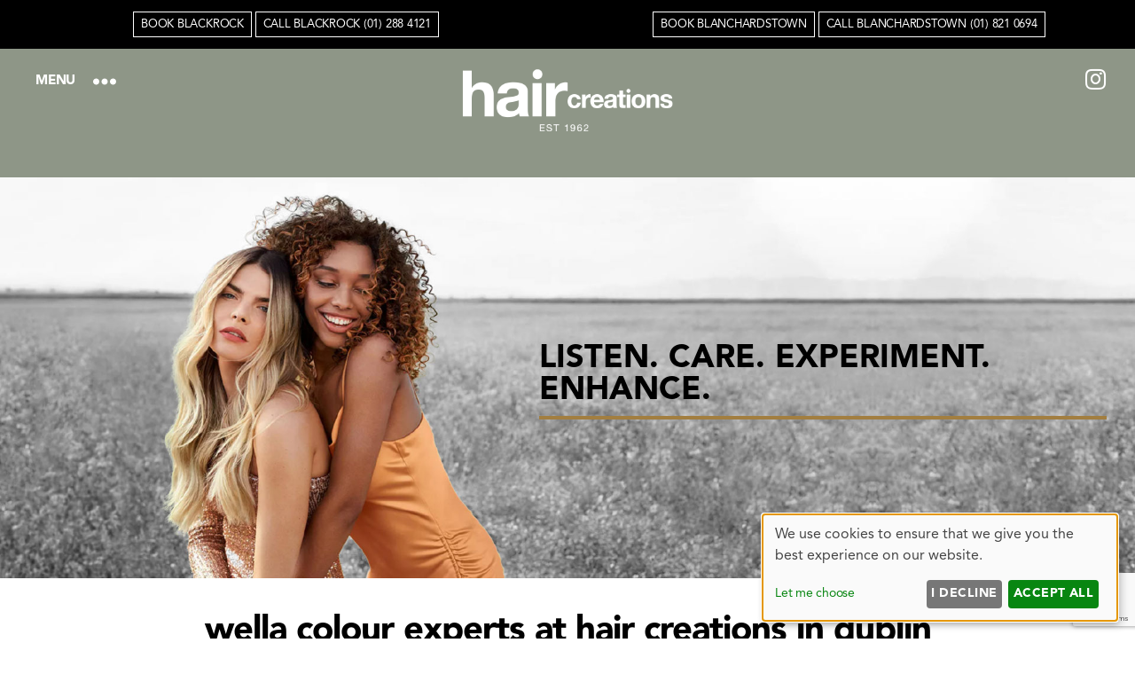

--- FILE ---
content_type: text/html; charset=UTF-8
request_url: https://haircreations.ie/
body_size: 18851
content:
<!DOCTYPE html><html class="no-js" lang="en-GB"><head><meta charset="UTF-8"><meta name="viewport" content="width=device-width, initial-scale=1.0" ><link rel="profile" href="https://gmpg.org/xfn/11"><meta name='robots' content='index, follow, max-image-preview:large, max-snippet:-1, max-video-preview:-1' /> <!-- Reviews plugin Home Page meta --><script type="application/ld+json">{"@context":"https:\/\/schema.org","@type":"HealthAndBeautyBusiness","priceRange":"\u00a3\u00a3","name":"Hair Creations","address":{"@type":"PostalAddress","streetAddress":"Unit 41 \/42 Blackrock Shopping Centre","addressLocality":" Rock Hill","addressRegion":" Blackrock","postalCode":" Dublin"},"telephone":"(01) 288 412","aggregateRating":{"@type":"AggregateRating","ratingValue":"4.94","reviewCount":"66","bestRating":5,"worstRating":1},"image":"https:\/\/best-salon-guide.com\/wp-content\/uploads\/logos\/hair-creations-1657291553-300x88.png"}</script><!-- END Reviews plugin meta --> <!-- This site is optimized with the Yoast SEO plugin v26.8 - https://yoast.com/product/yoast-seo-wordpress/ --><link media="all" href="https://haircreations.ie/wp-content/cache/autoptimize/css/autoptimize_b4e91b6ff7ba40d6d6cfbd10917e19ff.css" rel="stylesheet"><link media="print" href="https://haircreations.ie/wp-content/cache/autoptimize/css/autoptimize_f8b91b0e60520b6787c8a6b117d6f2d2.css" rel="stylesheet"><title>Best hairdressers in Dublin at Hair Creations Salons</title><meta name="description" content="Hair Creations Salons in Blackrock &amp; Blanchardstown have the best hairdressers in Dublin offering amazing hair colour, haircuts &amp; styles" /><link rel="canonical" href="https://haircreations.ie/" /><meta property="og:locale" content="en_GB" /><meta property="og:type" content="website" /><meta property="og:title" content="Best hairdressers in Dublin at Hair Creations Salons" /><meta property="og:description" content="Hair Creations Salons in Blackrock &amp; Blanchardstown have the best hairdressers in Dublin offering amazing hair colour, haircuts &amp; styles" /><meta property="og:url" content="https://haircreations.ie/" /><meta property="og:site_name" content="Hair Creations" /><meta property="article:modified_time" content="2025-05-08T14:57:49+00:00" /><meta property="og:image" content="https://haircreations.ie/wp-content/plugins/wpforms/assets/images/submit-spin.svg" /><meta name="twitter:card" content="summary_large_image" /> <script type="application/ld+json" class="yoast-schema-graph">{"@context":"https://schema.org","@graph":[{"@type":"WebPage","@id":"https://haircreations.ie/","url":"https://haircreations.ie/","name":"Best hairdressers in Dublin at Hair Creations Salons","isPartOf":{"@id":"https://haircreations.ie/#website"},"about":{"@id":"https://haircreations.ie/#organization"},"primaryImageOfPage":{"@id":"https://haircreations.ie/#primaryimage"},"image":{"@id":"https://haircreations.ie/#primaryimage"},"thumbnailUrl":"https://haircreations.ie/wp-content/plugins/wpforms/assets/images/submit-spin.svg","datePublished":"2022-06-28T14:59:08+00:00","dateModified":"2025-05-08T14:57:49+00:00","description":"Hair Creations Salons in Blackrock & Blanchardstown have the best hairdressers in Dublin offering amazing hair colour, haircuts & styles","breadcrumb":{"@id":"https://haircreations.ie/#breadcrumb"},"inLanguage":"en-GB","potentialAction":[{"@type":"ReadAction","target":["https://haircreations.ie/"]}]},{"@type":"ImageObject","inLanguage":"en-GB","@id":"https://haircreations.ie/#primaryimage","url":"https://haircreations.ie/wp-content/plugins/wpforms/assets/images/submit-spin.svg","contentUrl":"https://haircreations.ie/wp-content/plugins/wpforms/assets/images/submit-spin.svg"},{"@type":"BreadcrumbList","@id":"https://haircreations.ie/#breadcrumb","itemListElement":[{"@type":"ListItem","position":1,"name":"Home"}]},{"@type":"WebSite","@id":"https://haircreations.ie/#website","url":"https://haircreations.ie/","name":"Hair Creations","description":"","publisher":{"@id":"https://haircreations.ie/#organization"},"potentialAction":[{"@type":"SearchAction","target":{"@type":"EntryPoint","urlTemplate":"https://haircreations.ie/?s={search_term_string}"},"query-input":{"@type":"PropertyValueSpecification","valueRequired":true,"valueName":"search_term_string"}}],"inLanguage":"en-GB"},{"@type":"Organization","@id":"https://haircreations.ie/#organization","name":"Hair Creations","url":"https://haircreations.ie/","logo":{"@type":"ImageObject","inLanguage":"en-GB","@id":"https://haircreations.ie/#/schema/logo/image/","url":"https://haircreations.ie/files/2022/07/Hair-Creations-Salons-in-County-Dublin.jpg","contentUrl":"https://haircreations.ie/files/2022/07/Hair-Creations-Salons-in-County-Dublin.jpg","width":250,"height":250,"caption":"Hair Creations"},"image":{"@id":"https://haircreations.ie/#/schema/logo/image/"},"sameAs":["https://www.instagram.com/hair_creationsdublin/"]}]}</script> <!-- / Yoast SEO plugin. --><link rel='dns-prefetch' href='//cdn.kiprotect.com' /><link href='https://fonts.gstatic.com' crossorigin='anonymous' rel='preconnect' /><link rel='stylesheet' id='sg-bxslider-common-css-css' href='https://haircreations.ie/sgassets/core/enqueue-common/assets/bxslider/css/jquery.bxslider.css?ver=1763545509-277' media='all' /><link rel='stylesheet' id='sgv4-common-style-css' href='https://haircreations.ie/sgassets/core/enqueue-common/assets/common/css/common-v4.css?ver=1763545509-277.1.5' media='all' /><link rel='stylesheet' id='style-salonguru-buttons-css' href='https://haircreations.ie/sgassets/core/enqueue-common/assets/common/css/buttons.css?ver=1763545509-277' media='all' /><link rel='stylesheet' id='style-salonguru-colours-css' href='https://haircreations.ie/sgassets/core/enqueue-common/assets/common/css/colours.css?ver=1763545509-277' media='all' /><link rel='stylesheet' id=' style-salonguru-forms-css' href='https://haircreations.ie/sgassets/core/enqueue-common/assets/common/css/wp-forms.css?ver=1763545509-277' media='all' /><link rel='stylesheet' id='sg-faq-style-css' href='https://haircreations.ie/sgassets/custom-types/faq/assets/css/faq.css?ver=1763545509-277' media='all' /><link rel='stylesheet' id='sg-jobs-style-front-css' href='https://haircreations.ie/sgassets/custom-types/jobs/assets/css/jobs.css?ver=1763545509-277' media='all' /><link rel='stylesheet' id=' style-salonguru-getcatlist-effects-css' href='https://haircreations.ie/sgassets/core/sg-effects/assets/css/effects.css?ver=1763545509-277' media='all' /><link rel='stylesheet' id=' style-salonguru-getcatlist-css' href='https://haircreations.ie/sgassets/core/sg-effects/assets/css/getcatlist.css?ver=1763545509-277' media='all' /><link rel='stylesheet' id='style-yoursalon-reviews-general-css' href='https://haircreations.ie/sgassets/core/yoursalon-reviews/assets/css/yoursalon-reviews.css?ver=1763545509-277' media='all' /><link rel='stylesheet' id='yoursalon-reviews-form-css' href='https://haircreations.ie/sgassets/core/yoursalon-reviews/assets/css/yoursalon-reviews-form.css?ver=1763545509-277' media='all' /><link rel='stylesheet' id='style-sg-staff-css-css' href='https://haircreations.ie/sgassets/custom-types/staff/assets/css/staff.css?ver=1763545509-277' media='all' /><link rel='stylesheet' id='style-action-buttons-css' href='https://haircreations.ie/sgassets/custom-types/action-buttons/assets/css/action-buttons.css?ver=1763545509-277' media='all' /><link rel='stylesheet' id='contact-type-style-css' href='https://haircreations.ie/sgassets/custom-types/contact/assets/css/contact-type.css?ver=1763545509-277' media='all' /><link rel='stylesheet' id='style-sgprivacypolicy-css' href='https://haircreations.ie/sgassets/core/privacy-policy/assets/css/privacy-policy.css?ver=1763545509-277' media='all' /><link rel='stylesheet' id='ys_frontend.css-css' href='https://haircreations.ie/sgassets/core/yoursalon-reviews/widget/v1/assets/css/ys_frontend.css?ver=1763545509-277' media='all' /><link rel='stylesheet' id='ys_frontend_v2_css-css' href='https://haircreations.ie/sgassets/core/yoursalon-reviews/widget/v2/assets/css/ys_v2_frontend.css?ver=1763545509-277' media='all' /><link rel='stylesheet' id='sg-floating-link-box-styles-css' href='https://haircreations.ie/sgassets/core/sg-floating-link-box/assets/css/style.css?ver=1763545509-277' media='all' /><link rel='stylesheet' id='style-css-sg-ngg-slideshow-css' href='https://haircreations.ie/sgassets/core/sg-ngg-slideshow/assets/css/sg-ngg-slideshow.css?ver=1763545509-277' media='all' /> <script src="https://haircreations.ie/wp-includes/js/jquery/jquery.min.js?ver=3.7.1" id="jquery-core-js"></script> <script src="https://haircreations.ie/wp-includes/js/jquery/jquery-migrate.min.js?ver=3.4.1" id="jquery-migrate-js"></script> <script src="https://haircreations.ie/sgassets/core/enqueue-common/assets/cycle2/js/jquery.cycle2.min.js?ver=1763545509-277" id="script-sg-cycle2-js"></script> <script src="https://haircreations.ie/sgassets/core/enqueue-common/assets/common/js/common.js?ver=1763545509-277" id="script-sg-common-js"></script> <script src="https://haircreations.ie/sgassets/core/enqueue-common/assets/common/js/freewall.js?ver=1763545509-277" id="sgv4-sg-freewall-js"></script> <script src="https://haircreations.ie/sgassets/core/enqueue-common/assets/common/js/common-v4.js?ver=1763545509-277" id="sgv4-common-script-js"></script> <script src="https://haircreations.ie/sgassets/core/sg-effects/assets/js/getcatlist.js?ver=1763545509-277" id="script-salonguru-getcatlist-js"></script> <script src="https://haircreations.ie/sgassets/custom-types/action-buttons/assets/js/action-buttons.js?ver=1763545509-277" id="script-action-buttons-js"></script> <script type="text/javascript">(function () {
                window.lsow_fs = {can_use_premium_code: false};
            })();</script> <!-- SG Matomo Tracking --> <script src='https://logging.salonguru.net/?action=mt&h=05ffc2eb2aa26844a0ef17a728d2eb96&i=170&v=1763545509-277' type='text/javascript'></script> <!-- SG --><meta name="apple-mobile-web-app-capable" content="yes"><meta name="apple-mobile-web-app-status-bar-style" content="black-translucent"><meta name="msapplication-navbutton-color" content="#8E9687"><meta name="msapplication-TileColor" content="#8E9687"><meta name="theme-color" content="#8E9687"><script>document.documentElement.className = document.documentElement.className.replace( 'no-js', 'js' );
//# sourceURL=twentytwenty_no_js_class</script> <!-- Google tag (gtag.js) --> <script async type="application/javascript" data-name="googleua" src="https://www.googletagmanager.com/gtag/js?id=UA-151897586-14"></script> <script type="text/plain" data-type="application/javascript" data-name="googleua">window.dataLayer = window.dataLayer || [];
                    function gtag(){dataLayer.push(arguments);}
                    gtag('js', new Date());
                    gtag('config', 'UA-151897586-14');</script> <!-- End Google tag (gtag.js) --><link rel="icon" href="https://haircreations.ie/wp-content/uploads/2024/12/FAV-150x150.png" sizes="32x32" /><link rel="icon" href="https://haircreations.ie/wp-content/uploads/2024/12/FAV-300x300.png" sizes="192x192" /><link rel="apple-touch-icon" href="https://haircreations.ie/wp-content/uploads/2024/12/FAV-300x300.png" /><meta name="msapplication-TileImage" content="https://haircreations.ie/wp-content/uploads/2024/12/FAV-300x300.png" /> <!-- SiteOrigin CSS Move --></head><body id="hair-creations"  class="home wp-singular page-template page-template-template-no-sidebar-no-h1 page-template-template-no-sidebar-no-h1-php page page-id-14 wp-embed-responsive wp-theme-twentytwenty wp-child-theme-HairCreations2022 siteorigin-panels siteorigin-panels-before-js siteorigin-panels-home singular enable-search-modal missing-post-thumbnail has-no-pagination not-showing-comments show-avatars template-no-sidebar-no-h1 footer-top-hidden"><div id="top"></div> <a class="skip-link screen-reader-text" href="#site-content">Skip to the content</a><div id="page-wrapper"><header id="site-header" class="header-footer-group" role="banner"><div class="header-inner section-inner"><div class="header-titles-wrapper"><div id="custom_html-2" class="widget_text widget_custom_html"><div class="textwidget custom-html-widget"><div class="desktop-header"><div class="row0"><div class="column"> <a href="https://phorest.com/book/salons/haircreations2" class="out-button" target="_blank">BOOK BLACKROCK</a> <a href="tel:012884121" class="out-button">CALL BLACKROCK <nobr>(01) 288 4121</nobr></a></div><div class="column"> <a href="https://phorest.com/book/salons/haircreations1" class="out-button" target="_blank">BOOK BLANCHARDSTOWN</a> <a href="tel:018210694" class="out-button">CALL BLANCHARDSTOWN <nobr>(01) 821 0694</nobr></a></div></div><div class="row1"><div class="column"></div><div class="column"> <a href="/" alt="Hair Creations Dublin" title="Hair Creations Dublin" ><img src="/files/2022/08/hair-creations-logo-360.png" alt="Hair Creations Dublin" class="logo"></a></div><div class="column"><div class="socialmedia"> <a class="social-media-button" title="Hair Creations on Instagram" href="https://www.instagram.com/hair_creationsdublin/" target="_blank" rel="noopener" aria-label="Hair Creations on Instagram"><i class="fab fa-instagram"></i> </a></div></div></div></div></div></div> <button class="toggle nav-toggle mobile-nav-toggle" data-toggle-target=".menu-modal"  data-toggle-body-class="showing-menu-modal" aria-expanded="false" data-set-focus=".close-nav-toggle">&#9776;</button><!-- .nav-toggle --></div><!-- .header-titles-wrapper --><div class="header-navigation-wrapper"><div class="header-toggles hide-no-js"><div class="toggle-wrapper nav-toggle-wrapper has-expanded-menu"> <button class="toggle nav-toggle desktop-nav-toggle" data-toggle-target=".menu-modal" data-toggle-body-class="showing-menu-modal" aria-expanded="false" data-set-focus=".close-nav-toggle"> <span class="toggle-inner"> <span class="toggle-text">Menu</span> <span class="toggle-icon"> <svg class="svg-icon" aria-hidden="true" role="img" focusable="false" xmlns="http://www.w3.org/2000/svg" width="26" height="7" viewBox="0 0 26 7"><path fill-rule="evenodd" d="M332.5,45 C330.567003,45 329,43.4329966 329,41.5 C329,39.5670034 330.567003,38 332.5,38 C334.432997,38 336,39.5670034 336,41.5 C336,43.4329966 334.432997,45 332.5,45 Z M342,45 C340.067003,45 338.5,43.4329966 338.5,41.5 C338.5,39.5670034 340.067003,38 342,38 C343.932997,38 345.5,39.5670034 345.5,41.5 C345.5,43.4329966 343.932997,45 342,45 Z M351.5,45 C349.567003,45 348,43.4329966 348,41.5 C348,39.5670034 349.567003,38 351.5,38 C353.432997,38 355,39.5670034 355,41.5 C355,43.4329966 353.432997,45 351.5,45 Z" transform="translate(-329 -38)" /></svg> </span> </span> </button><!-- .nav-toggle --></div><!-- .nav-toggle-wrapper --></div><!-- .header-toggles --></div><!-- .header-navigation-wrapper --></div><!-- .header-inner --></header><!-- #site-header --><div class="menu-modal cover-modal header-footer-group" data-modal-target-string=".menu-modal"><div class="menu-modal-inner modal-inner"><div class="menu-wrapper section-inner"><div class="menu-top"> <button class="toggle close-nav-toggle fill-children-current-color" data-toggle-target=".menu-modal" data-toggle-body-class="showing-menu-modal" data-set-focus=".menu-modal"> <span class="toggle-text">Close Menu</span> <svg class="svg-icon" aria-hidden="true" role="img" focusable="false" xmlns="http://www.w3.org/2000/svg" width="16" height="16" viewBox="0 0 16 16"><polygon fill="" fill-rule="evenodd" points="6.852 7.649 .399 1.195 1.445 .149 7.899 6.602 14.352 .149 15.399 1.195 8.945 7.649 15.399 14.102 14.352 15.149 7.899 8.695 1.445 15.149 .399 14.102" /></svg> </button><!-- .nav-toggle --><nav class="expanded-menu mobile-menu" aria-label="Expanded"><ul class="modal-menu reset-list-style"><li id="menu-item-18" class="menu-item menu-item-type-post_type menu-item-object-page menu-item-home current-menu-item page_item page-item-14 current_page_item menu-item-18"><div class="ancestor-wrapper"><a href="https://haircreations.ie/" aria-current="page" title="Hair Creations">Home</a></div><!-- .ancestor-wrapper --></li><li id="menu-item-83" class="menu-item menu-item-type-custom menu-item-object-custom menu-item-has-children menu-item-83"><div class="ancestor-wrapper"><a>About</a><button class="toggle sub-menu-toggle fill-children-current-color" data-toggle-target=".menu-modal .menu-item-83 > .sub-menu" data-toggle-type="slidetoggle" data-toggle-duration="250" aria-expanded="false"><span class="screen-reader-text">Show sub menu</span><svg class="svg-icon" aria-hidden="true" role="img" focusable="false" xmlns="http://www.w3.org/2000/svg" width="20" height="12" viewBox="0 0 20 12"><polygon fill="" fill-rule="evenodd" points="1319.899 365.778 1327.678 358 1329.799 360.121 1319.899 370.021 1310 360.121 1312.121 358" transform="translate(-1310 -358)" /></svg></button></div><!-- .ancestor-wrapper --><ul class="sub-menu"><li id="menu-item-85" class="menu-item menu-item-type-post_type menu-item-object-page menu-item-85"><div class="ancestor-wrapper"><a href="https://haircreations.ie/about-hair-creations/">About Us</a></div><!-- .ancestor-wrapper --></li><li id="menu-item-1350" class="menu-item menu-item-type-post_type menu-item-object-page menu-item-1350"><div class="ancestor-wrapper"><a href="https://haircreations.ie/how-to-find-us/">How To Find Us</a></div><!-- .ancestor-wrapper --></li><li id="menu-item-84" class="menu-item menu-item-type-post_type menu-item-object-page menu-item-84"><div class="ancestor-wrapper"><a href="https://haircreations.ie/reviews/">Reviews</a></div><!-- .ancestor-wrapper --></li><li id="menu-item-541" class="menu-item menu-item-type-post_type menu-item-object-page menu-item-541"><div class="ancestor-wrapper"><a href="https://haircreations.ie/meet-the-team-blanchardstown/">Team – Blanchardstown</a></div><!-- .ancestor-wrapper --></li><li id="menu-item-542" class="menu-item menu-item-type-post_type menu-item-object-page menu-item-542"><div class="ancestor-wrapper"><a href="https://haircreations.ie/meet-the-team-blackrock/">Team – Blackrock</a></div><!-- .ancestor-wrapper --></li></ul></li><li id="menu-item-88" class="menu-item menu-item-type-custom menu-item-object-custom menu-item-has-children menu-item-88"><div class="ancestor-wrapper"><a>Services</a><button class="toggle sub-menu-toggle fill-children-current-color" data-toggle-target=".menu-modal .menu-item-88 > .sub-menu" data-toggle-type="slidetoggle" data-toggle-duration="250" aria-expanded="false"><span class="screen-reader-text">Show sub menu</span><svg class="svg-icon" aria-hidden="true" role="img" focusable="false" xmlns="http://www.w3.org/2000/svg" width="20" height="12" viewBox="0 0 20 12"><polygon fill="" fill-rule="evenodd" points="1319.899 365.778 1327.678 358 1329.799 360.121 1319.899 370.021 1310 360.121 1312.121 358" transform="translate(-1310 -358)" /></svg></button></div><!-- .ancestor-wrapper --><ul class="sub-menu"><li id="menu-item-127" class="menu-item menu-item-type-post_type menu-item-object-page menu-item-127"><div class="ancestor-wrapper"><a href="https://haircreations.ie/haircuts-styles/">Cuts &#038; Styles</a></div><!-- .ancestor-wrapper --></li><li id="menu-item-913" class="menu-item menu-item-type-post_type menu-item-object-page menu-item-913"><div class="ancestor-wrapper"><a href="https://haircreations.ie/curly-hair-perming/">Curly Hair &amp; Perming</a></div><!-- .ancestor-wrapper --></li><li id="menu-item-89" class="menu-item menu-item-type-post_type menu-item-object-page menu-item-89"><div class="ancestor-wrapper"><a href="https://haircreations.ie/hair-colour-experts/">Hair Colour</a></div><!-- .ancestor-wrapper --></li><li id="menu-item-126" class="menu-item menu-item-type-post_type menu-item-object-page menu-item-126"><div class="ancestor-wrapper"><a href="https://haircreations.ie/colour-correction/">Colour Correction</a></div><!-- .ancestor-wrapper --></li><li id="menu-item-125" class="menu-item menu-item-type-post_type menu-item-object-page menu-item-125"><div class="ancestor-wrapper"><a href="https://haircreations.ie/balayage-highlighting/">Balayage &amp; Highlighting</a></div><!-- .ancestor-wrapper --></li><li id="menu-item-124" class="menu-item menu-item-type-post_type menu-item-object-page menu-item-124"><div class="ancestor-wrapper"><a href="https://haircreations.ie/hair-extensions/">Hair Extensions</a></div><!-- .ancestor-wrapper --></li><li id="menu-item-123" class="menu-item menu-item-type-post_type menu-item-object-page menu-item-123"><div class="ancestor-wrapper"><a href="https://haircreations.ie/hair-smoothing/">Hair Smoothing</a></div><!-- .ancestor-wrapper --></li><li id="menu-item-122" class="menu-item menu-item-type-post_type menu-item-object-page menu-item-122"><div class="ancestor-wrapper"><a href="https://haircreations.ie/hair-treatments/">Hair Treatments</a></div><!-- .ancestor-wrapper --></li><li id="menu-item-120" class="menu-item menu-item-type-post_type menu-item-object-page menu-item-120"><div class="ancestor-wrapper"><a href="https://haircreations.ie/mens-hair/">Men’s Hair</a></div><!-- .ancestor-wrapper --></li></ul></li><li id="menu-item-90" class="menu-item menu-item-type-custom menu-item-object-custom menu-item-has-children menu-item-90"><div class="ancestor-wrapper"><a>Prices</a><button class="toggle sub-menu-toggle fill-children-current-color" data-toggle-target=".menu-modal .menu-item-90 > .sub-menu" data-toggle-type="slidetoggle" data-toggle-duration="250" aria-expanded="false"><span class="screen-reader-text">Show sub menu</span><svg class="svg-icon" aria-hidden="true" role="img" focusable="false" xmlns="http://www.w3.org/2000/svg" width="20" height="12" viewBox="0 0 20 12"><polygon fill="" fill-rule="evenodd" points="1319.899 365.778 1327.678 358 1329.799 360.121 1319.899 370.021 1310 360.121 1312.121 358" transform="translate(-1310 -358)" /></svg></button></div><!-- .ancestor-wrapper --><ul class="sub-menu"><li id="menu-item-119" class="menu-item menu-item-type-post_type menu-item-object-page menu-item-119"><div class="ancestor-wrapper"><a href="https://haircreations.ie/hair-prices/">Hair Prices</a></div><!-- .ancestor-wrapper --></li><li id="menu-item-128" class="menu-item menu-item-type-post_type menu-item-object-page menu-item-128"><div class="ancestor-wrapper"><a href="https://haircreations.ie/model-prices/">Model Prices</a></div><!-- .ancestor-wrapper --></li></ul></li><li id="menu-item-91" class="menu-item menu-item-type-custom menu-item-object-custom menu-item-has-children menu-item-91"><div class="ancestor-wrapper"><a>Be A Model</a><button class="toggle sub-menu-toggle fill-children-current-color" data-toggle-target=".menu-modal .menu-item-91 > .sub-menu" data-toggle-type="slidetoggle" data-toggle-duration="250" aria-expanded="false"><span class="screen-reader-text">Show sub menu</span><svg class="svg-icon" aria-hidden="true" role="img" focusable="false" xmlns="http://www.w3.org/2000/svg" width="20" height="12" viewBox="0 0 20 12"><polygon fill="" fill-rule="evenodd" points="1319.899 365.778 1327.678 358 1329.799 360.121 1319.899 370.021 1310 360.121 1312.121 358" transform="translate(-1310 -358)" /></svg></button></div><!-- .ancestor-wrapper --><ul class="sub-menu"><li id="menu-item-117" class="menu-item menu-item-type-post_type menu-item-object-page menu-item-117"><div class="ancestor-wrapper"><a href="https://haircreations.ie/be-a-model/">Be A Model</a></div><!-- .ancestor-wrapper --></li><li id="menu-item-118" class="menu-item menu-item-type-post_type menu-item-object-page menu-item-118"><div class="ancestor-wrapper"><a href="https://haircreations.ie/model-prices/">Model Prices</a></div><!-- .ancestor-wrapper --></li></ul></li><li id="menu-item-92" class="menu-item menu-item-type-custom menu-item-object-custom menu-item-has-children menu-item-92"><div class="ancestor-wrapper"><a>Gift Vouchers</a><button class="toggle sub-menu-toggle fill-children-current-color" data-toggle-target=".menu-modal .menu-item-92 > .sub-menu" data-toggle-type="slidetoggle" data-toggle-duration="250" aria-expanded="false"><span class="screen-reader-text">Show sub menu</span><svg class="svg-icon" aria-hidden="true" role="img" focusable="false" xmlns="http://www.w3.org/2000/svg" width="20" height="12" viewBox="0 0 20 12"><polygon fill="" fill-rule="evenodd" points="1319.899 365.778 1327.678 358 1329.799 360.121 1319.899 370.021 1310 360.121 1312.121 358" transform="translate(-1310 -358)" /></svg></button></div><!-- .ancestor-wrapper --><ul class="sub-menu"><li id="menu-item-352" class="menu-item menu-item-type-post_type menu-item-object-page menu-item-352"><div class="ancestor-wrapper"><a href="https://haircreations.ie/buy-a-gift-voucher/">Buy A Gift Voucher</a></div><!-- .ancestor-wrapper --></li></ul></li><li id="menu-item-1355" class="menu-item menu-item-type-post_type menu-item-object-page menu-item-1355"><div class="ancestor-wrapper"><a href="https://haircreations.ie/careers/">Careers</a></div><!-- .ancestor-wrapper --></li><li id="menu-item-146" class="menu-item menu-item-type-taxonomy menu-item-object-category menu-item-146"><div class="ancestor-wrapper"><a href="https://haircreations.ie/blog/">Blog</a></div><!-- .ancestor-wrapper --></li><li id="menu-item-932" class="menu-item menu-item-type-post_type menu-item-object-post menu-item-932"><div class="ancestor-wrapper"><a href="https://haircreations.ie/blog/salon-late-deals/">Late Deals</a></div><!-- .ancestor-wrapper --></li><li id="menu-item-94" class="menu-item menu-item-type-custom menu-item-object-custom menu-item-94"><div class="ancestor-wrapper"><a href="https://haircreations2.phorest.me/locations/?">Book Online</a></div><!-- .ancestor-wrapper --></li><li id="menu-item-75" class="menu-item menu-item-type-custom menu-item-object-custom menu-item-has-children menu-item-75"><div class="ancestor-wrapper"><a>Contact Us</a><button class="toggle sub-menu-toggle fill-children-current-color" data-toggle-target=".menu-modal .menu-item-75 > .sub-menu" data-toggle-type="slidetoggle" data-toggle-duration="250" aria-expanded="false"><span class="screen-reader-text">Show sub menu</span><svg class="svg-icon" aria-hidden="true" role="img" focusable="false" xmlns="http://www.w3.org/2000/svg" width="20" height="12" viewBox="0 0 20 12"><polygon fill="" fill-rule="evenodd" points="1319.899 365.778 1327.678 358 1329.799 360.121 1319.899 370.021 1310 360.121 1312.121 358" transform="translate(-1310 -358)" /></svg></button></div><!-- .ancestor-wrapper --><ul class="sub-menu"><li id="menu-item-76" class="menu-item menu-item-type-post_type menu-item-object-contact menu-item-76"><div class="ancestor-wrapper"><a href="https://haircreations.ie/contact/blackrock/">Blackrock</a></div><!-- .ancestor-wrapper --></li><li id="menu-item-77" class="menu-item menu-item-type-post_type menu-item-object-contact menu-item-77"><div class="ancestor-wrapper"><a href="https://haircreations.ie/contact/blanchardstown/">Blanchardstown</a></div><!-- .ancestor-wrapper --></li></ul></li></ul></nav></div><!-- .menu-top --><div class="menu-bottom"></div><!-- .menu-bottom --></div><!-- .menu-wrapper --></div><!-- .menu-modal-inner --></div><!-- .menu-modal --><main role="main"> <!-- section --><section> <!-- article --><article id="post-14" class="post-14 page type-page status-publish hentry"> <?xml encoding="utf-8" ?><div id="pl-14" class="panel-layout"><div id="pg-14-0" class="panel-grid panel-has-style" style="margin-bottom: 0px"><div class="banner-row width-full panel-row-style panel-row-style-for-14-0"><div id="pgc-14-0-0" class="panel-grid-cell"><div id="panel-14-0-0-0" class="widget_text so-panel widget widget_custom_html panel-first-child panel-last-child" data-index="0"><div class="textwidget custom-html-widget"><img decoding="async" src="/wp-content/uploads/2022/08/Wella-Colour-Experts-At-Hair-Creations-In-Dublin.jpg" alt="Wella Colour Experts At Hair Creations In Dublin"><div class="float"><h2>LISTEN. CARE. EXPERIMENT. ENHANCE.</h2></div></div></div></div></div></div><div id="pg-14-1" class="panel-grid panel-has-style" style="margin-bottom: 30px"><div class="seo-text width-full-1000 panel-row-style panel-row-style-for-14-1"><div id="pgc-14-1-0" class="panel-grid-cell"><div id="panel-14-1-0-0" class="so-panel widget widget_sow-editor panel-first-child panel-last-child" data-index="1"><div class="so-widget-sow-editor so-widget-sow-editor-base"><div class="siteorigin-widget-tinymce textwidget"><h1 style="text-align: center;">Wella Colour Experts At Hair Creations In Dublin</h1><p style="text-align: center;">Welcome to <strong><span style="font-size: 28px;font-weight:700;">hair</span>creations</strong> in Blackrock &amp; Blanchardstown where our talented stylists and colour masters are waiting to transform your hair. We offer a wide range of hair services including cutting &amp; styling, colouring, hair extensions and hair smoothing in our salons.</p><p style="text-align: center;">Our ethos has always been to care for our clients while achieving the best possible standards and our longevity suggests we have achieved this. We pledge to always 'listen, to care, to experiment, and to enhance&rsquo; to give our clients and team a joyful experience.</p></div></div></div></div></div></div><div id="pg-14-2" class="panel-grid panel-has-style" style="margin-bottom: 30px"><div class="width-1000 services-row panel-row-style panel-row-style-for-14-2"><div id="pgc-14-2-0" class="panel-grid-cell"><div id="panel-14-2-0-0" class="so-panel widget widget_sow-image panel-first-child" data-index="2" style="margin-bottom: 30px"><div class="so-widget-sow-image so-widget-sow-image-default-a258e6bfa2d8-14"><div class="sow-image-container"> <a href="https://haircreations.ie/hair-colour-experts/"> <img src="https://haircreations.ie/wp-content/uploads/2024/05/Hair-Creations-Salons-in-Dublin.jpg" width="534" height="718" srcset="https://haircreations.ie/wp-content/uploads/2024/05/Hair-Creations-Salons-in-Dublin.jpg 534w, https://haircreations.ie/wp-content/uploads/2024/05/Hair-Creations-Salons-in-Dublin-223x300.jpg 223w, https://haircreations.ie/wp-content/uploads/2024/05/Hair-Creations-Salons-in-Dublin-344x463.jpg 344w, https://haircreations.ie/wp-content/uploads/2024/05/Hair-Creations-Salons-in-Dublin-312x420.jpg 312w, https://haircreations.ie/wp-content/uploads/2024/05/Hair-Creations-Salons-in-Dublin-238x320.jpg 238w, https://haircreations.ie/wp-content/uploads/2024/05/Hair-Creations-Salons-in-Dublin-400x538.jpg 400w" sizes="(max-width: 480px) 98vw, (max-width: 667px) 167px,(max-width: 768px) 192px, (max-width: 1024px) 256px, 534px" title="Hair Creations Salons in Dublin" alt="Best Hair Colour Salons Dublin" class="so-widget-image"> </a></div></div></div><div id="panel-14-2-0-1" class="so-panel widget widget_sow-editor" data-index="3" style="margin-bottom: 30px"><div class="so-widget-sow-editor so-widget-sow-editor-base"><div class="siteorigin-widget-tinymce textwidget"><h2 style="text-align: left;">HAIR COLOUR</h2><p style="text-align: left;">Whether you are interested in a classic all-over hair colour such as blonde or brunette, or something a little more trend-led, remember that we offer complimentary and obligation-free consultations to help you find your dream hair colour.&nbsp;&nbsp;</p><p style="text-align: left;"><a class="out-button" href="https://haircreations.ie/hair-colour-experts/">READ MORE</a></p></div></div></div><div id="panel-14-2-0-2" class="so-panel widget widget_sow-image" data-index="4" style="margin-bottom: 30px"><div class="so-widget-sow-image so-widget-sow-image-default-a258e6bfa2d8-14"><div class="sow-image-container"> <a href="https://haircreations.ie/hair-smoothing/"> <img src="https://haircreations.ie/wp-content/uploads/2022/07/HAIR-SMOOTHING.jpg" width="534" height="731" srcset="https://haircreations.ie/wp-content/uploads/2022/07/HAIR-SMOOTHING.jpg 534w, https://haircreations.ie/wp-content/uploads/2022/07/HAIR-SMOOTHING-219x300.jpg 219w, https://haircreations.ie/wp-content/uploads/2022/07/HAIR-SMOOTHING-340x465.jpg 340w, https://haircreations.ie/wp-content/uploads/2022/07/HAIR-SMOOTHING-307x420.jpg 307w, https://haircreations.ie/wp-content/uploads/2022/07/HAIR-SMOOTHING-234x320.jpg 234w, https://haircreations.ie/wp-content/uploads/2022/07/HAIR-SMOOTHING-400x548.jpg 400w" sizes="(max-width: 480px) 98vw, (max-width: 667px) 167px,(max-width: 768px) 192px, (max-width: 1024px) 256px, 534px" title="HAIR SMOOTHING" alt="Keratin Treatment Hair Salons Dublin" class="so-widget-image"> </a></div></div></div><div id="panel-14-2-0-3" class="so-panel widget widget_sow-editor panel-last-child" data-index="5"><div class="so-widget-sow-editor so-widget-sow-editor-base"><div class="siteorigin-widget-tinymce textwidget"><h2 style="text-align: left;">HAIR SMOOTHING</h2><p style="text-align: left;">Dry, damaged, unruly and frizzy hair can become a thing of the past with the revolutionary Cocochoco Hair Smoothing Treatment designed to give you straighter, silkier, frizz-free for up to three months.&nbsp;&nbsp;</p><p style="text-align: left;"><a class="out-button" href="https://haircreations.ie/hair-smoothing/">READ MORE</a></p></div></div></div></div><div id="pgc-14-2-1" class="panel-grid-cell"><div id="panel-14-2-1-0" class="so-panel widget widget_sow-image panel-first-child" data-index="6" style="margin-bottom: 30px"><div class="so-widget-sow-image so-widget-sow-image-default-a258e6bfa2d8-14"><div class="sow-image-container"> <a href="https://haircreations.ie/haircuts-styles/"> <img src="https://haircreations.ie/wp-content/uploads/2022/07/CUTS-STYLES.jpg" width="534" height="470" srcset="https://haircreations.ie/wp-content/uploads/2022/07/CUTS-STYLES.jpg 534w, https://haircreations.ie/wp-content/uploads/2022/07/CUTS-STYLES-300x264.jpg 300w, https://haircreations.ie/wp-content/uploads/2022/07/CUTS-STYLES-344x303.jpg 344w, https://haircreations.ie/wp-content/uploads/2022/07/CUTS-STYLES-420x370.jpg 420w, https://haircreations.ie/wp-content/uploads/2022/07/CUTS-STYLES-375x330.jpg 375w, https://haircreations.ie/wp-content/uploads/2022/07/CUTS-STYLES-320x282.jpg 320w, https://haircreations.ie/wp-content/uploads/2022/07/CUTS-STYLES-400x352.jpg 400w" sizes="(max-width: 480px) 98vw, (max-width: 667px) 167px,(max-width: 768px) 192px, (max-width: 1024px) 256px, 534px" title="HAIRCUTS AND STYLES AT HAIR CREATIONS SALONS IN DUBLIN" alt="Best Hairdressing Salons Near Me" class="so-widget-image"> </a></div></div></div><div id="panel-14-2-1-1" class="so-panel widget widget_sow-editor" data-index="7" style="margin-bottom: 30px"><div class="so-widget-sow-editor so-widget-sow-editor-base"><div class="siteorigin-widget-tinymce textwidget"><h2 style="text-align: left;">CUTS &amp; STYLES</h2><p style="text-align: left;">At Hair Creations Salons in Blackrock and Blanchardstown, our hair specialists are waiting to help you with your hair. Whether you are looking for a quick trim or a fresh new look, we have the skills to create a style that will suit you.</p><p style="text-align: left;"><a class="out-button" href="https://haircreations.ie/haircuts-styles/">READ MORE</a></p></div></div></div><div id="panel-14-2-1-2" class="so-panel widget widget_sow-image" data-index="8" style="margin-bottom: 30px"><div class="so-widget-sow-image so-widget-sow-image-default-a258e6bfa2d8-14"><div class="sow-image-container"> <a href="https://haircreations.ie/balayage-highlighting/"> <img src="https://haircreations.ie/wp-content/uploads/2024/05/Balayage-Hair-Creations-Salons-in-Dublin.jpg" width="534" height="919" srcset="https://haircreations.ie/wp-content/uploads/2024/05/Balayage-Hair-Creations-Salons-in-Dublin.jpg 534w, https://haircreations.ie/wp-content/uploads/2024/05/Balayage-Hair-Creations-Salons-in-Dublin-174x300.jpg 174w, https://haircreations.ie/wp-content/uploads/2024/05/Balayage-Hair-Creations-Salons-in-Dublin-270x465.jpg 270w, https://haircreations.ie/wp-content/uploads/2024/05/Balayage-Hair-Creations-Salons-in-Dublin-446x768.jpg 446w, https://haircreations.ie/wp-content/uploads/2024/05/Balayage-Hair-Creations-Salons-in-Dublin-244x420.jpg 244w, https://haircreations.ie/wp-content/uploads/2024/05/Balayage-Hair-Creations-Salons-in-Dublin-186x320.jpg 186w, https://haircreations.ie/wp-content/uploads/2024/05/Balayage-Hair-Creations-Salons-in-Dublin-400x688.jpg 400w" sizes="(max-width: 480px) 98vw, (max-width: 667px) 167px,(max-width: 768px) 192px, (max-width: 1024px) 256px, 534px" title="Balayage Hair Creations Salons in Dublin" alt="Best Balayage Salons Near Dublin" class="so-widget-image"> </a></div></div></div><div id="panel-14-2-1-3" class="so-panel widget widget_sow-editor panel-last-child" data-index="9"><div class="so-widget-sow-editor so-widget-sow-editor-base"><div class="siteorigin-widget-tinymce textwidget"><h2 style="text-align: left;">BALAYAGE &amp; HIGHLIGHTS</h2><p style="text-align: left;">Balayage continues to be a top hair colour trend with options including blonde balayage, face-framing colour and balayage featuring your favourite fashion shades!&nbsp; It looks fantastic and is a great low-maintenance hair colour option.&nbsp;&nbsp;</p><p style="text-align: left;"><a class="out-button" href="https://haircreations.ie/balayage-highlighting/">READ MORE</a></p></div></div></div></div></div></div><div id="pg-14-3" class="panel-grid panel-has-style" style="margin-bottom: 0px"><div class="marble-row width-full-1000 panel-row-style panel-row-style-for-14-3"><div id="pgc-14-3-0" class="panel-grid-cell"><div id="panel-14-3-0-0" class="so-panel widget widget_sow-image panel-first-child panel-last-child" data-index="10"><div class="so-widget-sow-image so-widget-sow-image-default-c67d20f9f743-14"><div class="sow-image-container"> <a href="https://haircreations.ie/hair-extensions/"> <img src="https://haircreations.ie/wp-content/uploads/2024/05/Hair-Extensions-After-Hair-Creations-Salons-in-Dublin-1.jpg" width="288" height="496" srcset="https://haircreations.ie/wp-content/uploads/2024/05/Hair-Extensions-After-Hair-Creations-Salons-in-Dublin-1.jpg 288w, https://haircreations.ie/wp-content/uploads/2024/05/Hair-Extensions-After-Hair-Creations-Salons-in-Dublin-1-174x300.jpg 174w, https://haircreations.ie/wp-content/uploads/2024/05/Hair-Extensions-After-Hair-Creations-Salons-in-Dublin-1-270x465.jpg 270w, https://haircreations.ie/wp-content/uploads/2024/05/Hair-Extensions-After-Hair-Creations-Salons-in-Dublin-1-244x420.jpg 244w, https://haircreations.ie/wp-content/uploads/2024/05/Hair-Extensions-After-Hair-Creations-Salons-in-Dublin-1-186x320.jpg 186w" sizes="(max-width: 480px) 98vw, (max-width: 667px) 167px,(max-width: 768px) 192px, (max-width: 1024px) 256px, 288px" title="Hair Extensions After Hair Creations Salons in Dublin 1" alt="Best Hair Extensions Salons Near Dublin" class="so-widget-image"> </a></div></div></div></div><div id="pgc-14-3-1" class="panel-grid-cell"><div id="panel-14-3-1-0" class="so-panel widget widget_sow-editor panel-first-child panel-last-child" data-index="11"><div class="so-widget-sow-editor so-widget-sow-editor-base"><div class="siteorigin-widget-tinymce textwidget"><h2 style="text-align: left;">HAIR EXTENSIONS</h2><p>Fabulous long hair that looks healthy and full of volume can be yours with the latest Easilocks hair extensions at Hair Creations Salons in Dublin.&nbsp; We offer high quality human hair which is applied causing absolutely zero damage to your own hair.</p><p style="text-align: left;"><a class="out-button" href="https://haircreations.ie/hair-extensions/">READ MORE</a></p></div></div></div></div></div></div><div id="pg-14-4" class="panel-grid panel-has-style" style="margin-bottom: 0px"><div class="video-row width-full panel-row-style panel-row-style-for-14-4"><div id="pgc-14-4-0" class="panel-grid-cell"><div id="panel-14-4-0-0" class="so-panel widget widget_sow-editor panel-first-child panel-last-child" data-index="12"><div class="so-widget-sow-editor so-widget-sow-editor-base"><div class="siteorigin-widget-tinymce textwidget"><h2 style="text-align: center;"><span style="font-size: 48px;font-weight:700;color:#fff;">hair</span><span style="font-weight:700;color:#fff;">creations</span> &ndash; Blackrock</h2><p style="text-align: center;"><iframe loading="lazy" title="Hair Creations Blackrock Salon" width="580" height="326" src="https://www.youtube.com/embed/tCEwyxKx7qE?feature=oembed" frameborder="0" allow="accelerometer; autoplay; clipboard-write; encrypted-media; gyroscope; picture-in-picture; web-share" referrerpolicy="strict-origin-when-cross-origin" allowfullscreen></iframe></p></div></div></div></div><div id="pgc-14-4-1" class="panel-grid-cell"><div id="panel-14-4-1-0" class="so-panel widget widget_sow-editor panel-first-child panel-last-child" data-index="13"><div class="so-widget-sow-editor so-widget-sow-editor-base"><div class="siteorigin-widget-tinymce textwidget"><h2 style="text-align: center;"><span style="font-size: 48px;font-weight:700;color:#fff;">hair</span><span style="font-weight:700;color:#fff;">creations</span> - Blanchardstown</h2><p style="text-align: center;"><iframe loading="lazy" title="Hair Creations Roselawn Salon" width="580" height="326" src="https://www.youtube.com/embed/QYqC2GokDxg?feature=oembed" frameborder="0" allow="accelerometer; autoplay; clipboard-write; encrypted-media; gyroscope; picture-in-picture; web-share" referrerpolicy="strict-origin-when-cross-origin" allowfullscreen></iframe></p></div></div></div></div></div></div><div id="pg-14-5" class="panel-grid panel-has-style" style="margin-bottom: 30px"><div class="reviews-row width-full-1200 panel-row-style panel-row-style-for-14-5"><div id="pgc-14-5-0" class="panel-grid-cell"><div id="panel-14-5-0-0" class="so-panel widget widget_sow-editor panel-first-child" data-index="14" style="margin-bottom: 30px"><div class="so-widget-sow-editor so-widget-sow-editor-base"><div class="siteorigin-widget-tinymce textwidget"><h2 style="text-align: center;">CLIENT REVIEWS AT <span style="font-size: 48px;font-weight:700;">hair</span><span style="font-weight:700;">creations</span> DUBLIN</h2></div></div></div><div id="panel-14-5-0-1" class="so-panel widget widget_ys_reviews_widget" data-index="15" style="margin-bottom: 30px"><div id="ys_reviews_widget-2" class="ysre-averagerating-reviews-2 init" data-slider="2"><div id="yourSalonReviews" class="ysr1769607688  date-no"><div class="ysre-reviews-summary"><span>65</span> reviews with an average rating of <span>5.00</span></div><div class="ysre-reviews-wrapper_carousel has-columns-3"><div class="review_item_carousel review_item_1 dontsplit"><div class="review_item_inner_carousel"><div class="ysre-ui-stream-headline_carousel"> <span class="ysre-reviewer-name_carousel">Eva O Reilly</span><br> <span class="ysre-rating-stars ysre-stars_5stars ysre-left" data-stars="5"></span></div><div class="ysre-ui-stream-message_carousel">Went here for a full head of highlights, the experience was really nice with great results, all the staff are lovely and make you feel really welcome. Thank you for everything!!!</div></div></div><div class="review_item_carousel review_item_2 dontsplit"><div class="review_item_inner_carousel"><div class="ysre-ui-stream-headline_carousel"> <span class="ysre-reviewer-name_carousel">Brid</span><br> <span class="ysre-rating-stars ysre-stars_5stars ysre-left" data-stars="5"></span></div><div class="ysre-ui-stream-message_carousel">Thank you Lorraine for the best cut &amp; colour I&rsquo;ve had in ages. The salon is very welcoming, would highly recommend</div></div></div><div class="review_item_carousel review_item_3 dontsplit"><div class="review_item_inner_carousel"><div class="ysre-ui-stream-headline_carousel"> <span class="ysre-reviewer-name_carousel">Inga</span><br> <span class="ysre-rating-stars ysre-stars_5stars ysre-left" data-stars="5"></span></div><div class="ysre-ui-stream-message_carousel">My best experience ever!!! Lauren did my haircut and Balayge she is the best!  I got done exactly was asked for. Highly recommend this salon. Team is lovely and atmosphere great. Thank you so much!</div></div></div><div class="review_item_carousel review_item_4 dontsplit"><div class="review_item_inner_carousel"><div class="ysre-ui-stream-headline_carousel"> <span class="ysre-reviewer-name_carousel">Aoife </span><br> <span class="ysre-rating-stars ysre-stars_5stars ysre-left" data-stars="5"></span></div><div class="ysre-ui-stream-message_carousel">My best haircut ever!! John did my hair so so well and knew exactly what I was looking for. All the staff are so lovely and welcoming. Will definitely be coming back for all my future cuts !</div></div></div><div class="review_item_carousel review_item_5 dontsplit"><div class="review_item_inner_carousel"><div class="ysre-ui-stream-headline_carousel"> <span class="ysre-reviewer-name_carousel">Susan O&rsquo;Brien </span><br> <span class="ysre-rating-stars ysre-stars_5stars ysre-left" data-stars="5"></span></div><div class="ysre-ui-stream-message_carousel">Paid my first visit to Salon on Friday.  John did an amazing job on my hair.  I wanted a good cut/restyle, colour and highlights.  John listened carefully and understood what I wanted.   I was thrilled with the result.  Lovely girl gave my hair a great wash and head massage.  Staff are all extremely friendly and helpful.  I will definitely be back.   I got lots of compliments on my new hair.</div></div></div><div class="review_item_carousel review_item_6 dontsplit"><div class="review_item_inner_carousel"><div class="ysre-ui-stream-headline_carousel"> <span class="ysre-reviewer-name_carousel">Brid Killian</span><br> <span class="ysre-rating-stars ysre-stars_5stars ysre-left" data-stars="5"></span></div><div class="ysre-ui-stream-message_carousel">My regular visits to this salon is always a pleasure. Laura my stylist is exceptional my colour is always admired by colleagues and family. I know I am in good hands when I visit Laura at Hair Creations. Simply the best!!!! Front of house Debbie could not be more accommodating. Keep up the great work girls</div></div></div><div class="review_item_carousel review_item_7 dontsplit"><div class="review_item_inner_carousel"><div class="ysre-ui-stream-headline_carousel"> <span class="ysre-reviewer-name_carousel">Emma</span><br> <span class="ysre-rating-stars ysre-stars_5stars ysre-left" data-stars="5"></span></div><div class="ysre-ui-stream-message_carousel">Laura is excellent, brilliant at her job and her experience shows with my hair - very professional. All the staff are very friendly. Lovely welcome greeting at the reception desk every time!!</div></div></div><div class="review_item_carousel review_item_8 dontsplit"><div class="review_item_inner_carousel"><div class="ysre-ui-stream-headline_carousel"> <span class="ysre-reviewer-name_carousel">Gillian whooley</span><br> <span class="ysre-rating-stars ysre-stars_5stars ysre-left" data-stars="5"></span></div><div class="ysre-ui-stream-message_carousel">I&rsquo;ve been coming here for over 5 years. Laura is one of the best in the business. Her attention to detail is amazing and she always listens to what you want. I only ever leave delighted with my hair. 
Debbie is always the friendly face to welcome you and get you set up.</div></div></div><div class="review_item_carousel review_item_9 dontsplit"><div class="review_item_inner_carousel"><div class="ysre-ui-stream-headline_carousel"> <span class="ysre-reviewer-name_carousel">Angela Byrne</span><br> <span class="ysre-rating-stars ysre-stars_5stars ysre-left" data-stars="5"></span></div><div class="ysre-ui-stream-message_carousel">Thank you Laura for today, absolutely beautiful colour and blow dry today, no wonder I keep coming back, great salon. I would also like to thank Debbi, she is so professional and so warm and welcoming</div></div></div><div class="review_item_carousel review_item_10 dontsplit"><div class="review_item_inner_carousel"><div class="ysre-ui-stream-headline_carousel"> <span class="ysre-reviewer-name_carousel">Debbie Mullarkey </span><br> <span class="ysre-rating-stars ysre-stars_5stars ysre-left" data-stars="5"></span></div><div class="ysre-ui-stream-message_carousel">Hair Creations Roselawn is a great friendly salon. Debbie at reception makes everyone welcome and all the staff go the extra mile to make the experience good. Laura in particular is a terrific hairdresser and her blowdrys are  wonderful. I&rsquo;ve been going to this salon for over 20 years - there&rsquo;s a reason I keep returning - you are not just a number, they care about proving a quality service and you leave feeling good! Well done to all.</div></div></div><div class="review_item_carousel review_item_11 dontsplit"><div class="review_item_inner_carousel"><div class="ysre-ui-stream-headline_carousel"> <span class="ysre-reviewer-name_carousel">Louise Carpenter</span><br> <span class="ysre-rating-stars ysre-stars_5stars ysre-left" data-stars="5"></span></div><div class="ysre-ui-stream-message_carousel">Lovely staff, very good value and they are very flexible and do their best to accommodated appointment time requests which is great</div></div></div><div class="review_item_carousel review_item_12 dontsplit"><div class="review_item_inner_carousel"><div class="ysre-ui-stream-headline_carousel"> <span class="ysre-reviewer-name_carousel">Monica Caceres Martin</span><br> <span class="ysre-rating-stars ysre-stars_5stars ysre-left" data-stars="5"></span></div><div class="ysre-ui-stream-message_carousel">Very professional and helpful. Definitely I will be back!</div></div></div><div class="review_item_carousel review_item_13 dontsplit"><div class="review_item_inner_carousel"><div class="ysre-ui-stream-headline_carousel"> <span class="ysre-reviewer-name_carousel">Carol Morgan</span><br> <span class="ysre-rating-stars ysre-stars_5stars ysre-left" data-stars="5"></span></div><div class="ysre-ui-stream-message_carousel">This is the best hairdressers
In Castleknock / Blanchardstown
Very professional
I have returned to this salon
After a few years
I forgot how good good they are
Anna is a brilliant colourist
Lauren is brilliant at blow drying
Laura. Brilliant</div></div></div><div class="review_item_carousel review_item_14 dontsplit"><div class="review_item_inner_carousel"><div class="ysre-ui-stream-headline_carousel"> <span class="ysre-reviewer-name_carousel">Annette O'Kelly</span><br> <span class="ysre-rating-stars ysre-stars_5stars ysre-left" data-stars="5"></span></div><div class="ysre-ui-stream-message_carousel">Five stars!</div></div></div><div class="review_item_carousel review_item_15 dontsplit"><div class="review_item_inner_carousel"><div class="ysre-ui-stream-headline_carousel"> <span class="ysre-reviewer-name_carousel">Jen Moore</span><br> <span class="ysre-rating-stars ysre-stars_5stars ysre-left" data-stars="5"></span></div><div class="ysre-ui-stream-message_carousel">Fabulous salon. Staff Fantastic, Lauren coloured my hair she was so lovely and professional. Definitely be back, thank you ladies x</div></div></div><div class="review_item_carousel review_item_16 dontsplit"><div class="review_item_inner_carousel"><div class="ysre-ui-stream-headline_carousel"> <span class="ysre-reviewer-name_carousel">Sree Parvathi</span><br> <span class="ysre-rating-stars ysre-stars_5stars ysre-left" data-stars="5"></span></div><div class="ysre-ui-stream-message_carousel">The service that Hair Creations provides is amazing. They are quick to respond and also sends reminder for appointments. The salon is always clean and all appointments are well looked after. The stylists always gets the best look that one has in mind.</div></div></div><div class="review_item_carousel review_item_17 dontsplit"><div class="review_item_inner_carousel"><div class="ysre-ui-stream-headline_carousel"> <span class="ysre-reviewer-name_carousel">Catherine Durkin</span><br> <span class="ysre-rating-stars ysre-stars_5stars ysre-left" data-stars="5"></span></div><div class="ysre-ui-stream-message_carousel">Had an excellent conditioning treatment and shampoo and blow dry last week</div></div></div><div class="review_item_carousel review_item_18 dontsplit"><div class="review_item_inner_carousel"><div class="ysre-ui-stream-headline_carousel"> <span class="ysre-reviewer-name_carousel">Debbie Holmes</span><br> <span class="ysre-rating-stars ysre-stars_5stars ysre-left" data-stars="5"></span></div><div class="ysre-ui-stream-message_carousel">No matter what is going on you can always be sure of the best attention and professional treatment. Customer service is unmatchable</div></div></div><div class="review_item_carousel review_item_19 dontsplit"><div class="review_item_inner_carousel"><div class="ysre-ui-stream-headline_carousel"> <span class="ysre-reviewer-name_carousel">Nora Drew</span><br> <span class="ysre-rating-stars ysre-stars_5stars ysre-left" data-stars="5"></span></div><div class="ysre-ui-stream-message_carousel">I really like Hair Creations and Anna is my stylist.  She's great</div></div></div><div class="review_item_carousel review_item_20 dontsplit"><div class="review_item_inner_carousel"><div class="ysre-ui-stream-headline_carousel"> <span class="ysre-reviewer-name_carousel">Liana Drummond</span><br> <span class="ysre-rating-stars ysre-stars_5stars ysre-left" data-stars="5"></span></div><div class="ysre-ui-stream-message_carousel">Great service</div></div></div></div><div class="ysre-clear"></div></div><script type="application/ld+json">{"@context":"https:\/\/schema.org","@type":"HealthAndBeautyBusiness","name":"Hair Creations","address":{"@type":"PostalAddress","streetAddress":"Unit E Roselawn Shopping Centre","addressLocality":"Roselawn Road, Blanchardstown","addressRegion":"Dublin 15","postalCode":"D15 NP60"},"review":[{"@type":"Review","author":{"@type":"Person","name":"Eva O Reilly"},"datePublished":"2025-10-15 14:41:32","reviewBody":"Went here for a full head of highlights, the experience was really nice with great results, all the staff are lovely and make you feel really welcome. Thank you for everything!!!","reviewRating":{"@type":"Rating","ratingValue":"5"},"about":"Salon"},{"@type":"Review","author":{"@type":"Person","name":"Brid"},"datePublished":"","reviewBody":"Thank you Lorraine for the best cut & colour I\u2019ve had in ages. The salon is very welcoming, would highly recommend ","reviewRating":{"@type":"Rating","ratingValue":"5"},"about":"Salon"},{"@type":"Review","author":{"@type":"Person","name":"Inga"},"datePublished":"","reviewBody":"My best experience ever!!! Lauren did my haircut and Balayge she is the best!  I got done exactly was asked for. Highly recommend this salon. Team is lovely and atmosphere great. Thank you so much! ","reviewRating":{"@type":"Rating","ratingValue":"5"},"about":"Salon"},{"@type":"Review","author":{"@type":"Person","name":"Aoife "},"datePublished":"","reviewBody":"My best haircut ever!! John did my hair so so well and knew exactly what I was looking for. All the staff are so lovely and welcoming. Will definitely be coming back for all my future cuts !  ","reviewRating":{"@type":"Rating","ratingValue":"5"},"about":"Salon"},{"@type":"Review","author":{"@type":"Person","name":"Susan O\u2019Brien "},"datePublished":"","reviewBody":"Paid my first visit to Salon on Friday.  John did an amazing job on my hair.  I wanted a good cut\/restyle, colour and highlights.  John listened carefully and understood what I wanted.   I was thrilled with the result.  Lovely girl gave my hair a great wash and head massage.  Staff are all extremely friendly and helpful.  I will definitely be back.   I got lots of compliments on my new hair. ","reviewRating":{"@type":"Rating","ratingValue":"5"},"about":"Salon"},{"@type":"Review","author":{"@type":"Person","name":"Brid Killian"},"datePublished":"","reviewBody":"My regular visits to this salon is always a pleasure. Laura my stylist is exceptional my colour is always admired by colleagues and family. I know I am in good hands when I visit Laura at Hair Creations. Simply the best!!!! Front of house Debbie could not be more accommodating. Keep up the great work girls ","reviewRating":{"@type":"Rating","ratingValue":"5"},"about":"Salon"},{"@type":"Review","author":{"@type":"Person","name":"Emma"},"datePublished":"","reviewBody":"Laura is excellent, brilliant at her job and her experience shows with my hair - very professional. All the staff are very friendly. Lovely welcome greeting at the reception desk every time!!","reviewRating":{"@type":"Rating","ratingValue":"5"},"about":"Salon"},{"@type":"Review","author":{"@type":"Person","name":"Gillian whooley"},"datePublished":"","reviewBody":"I\u2019ve been coming here for over 5 years. Laura is one of the best in the business. Her attention to detail is amazing and she always listens to what you want. I only ever leave delighted with my hair. \r\nDebbie is always the friendly face to welcome you and get you set up. ","reviewRating":{"@type":"Rating","ratingValue":"5"},"about":"Salon"},{"@type":"Review","author":{"@type":"Person","name":"Angela Byrne"},"datePublished":"","reviewBody":"Thank you Laura for today, absolutely beautiful colour and blow dry today, no wonder I keep coming back, great salon. I would also like to thank Debbi, she is so professional and so warm and welcoming","reviewRating":{"@type":"Rating","ratingValue":"5"},"about":"Salon"},{"@type":"Review","author":{"@type":"Person","name":"Debbie Mullarkey "},"datePublished":"","reviewBody":"Hair Creations Roselawn is a great friendly salon. Debbie at reception makes everyone welcome and all the staff go the extra mile to make the experience good. Laura in particular is a terrific hairdresser and her blowdrys are  wonderful. I\u2019ve been going to this salon for over 20 years - there\u2019s a reason I keep returning - you are not just a number, they care about proving a quality service and you leave feeling good! Well done to all. ","reviewRating":{"@type":"Rating","ratingValue":"5"},"about":"Salon"}],"aggregateRating":{"@type":"AggregateRating","ratingValue":5,"reviewCount":65,"bestRating":5,"worstRating":1}}</script><!-- Time to complete: 0.0036370754241943 --></div></div><div id="panel-14-5-0-2" class="so-panel widget widget_sow-editor panel-last-child" data-index="16"><div class="so-widget-sow-editor so-widget-sow-editor-base"><div class="siteorigin-widget-tinymce textwidget"><p style="text-align: center;"><a href="https://haircreations.ie/reviews/" class="green-button">READ MORE REVIEWS</a></p></div></div></div></div></div></div><div id="pg-14-6" class="panel-grid panel-has-style" style="margin-bottom: 0px"><div class="marble-row width-full-1000 panel-row-style panel-row-style-for-14-6"><div id="pgc-14-6-0" class="panel-grid-cell"><div id="panel-14-6-0-0" class="so-panel widget widget_sow-editor panel-first-child panel-last-child" data-index="17"><div class="so-widget-sow-editor so-widget-sow-editor-base"><div class="siteorigin-widget-tinymce textwidget"><h2 style="text-align: center;">Sign Up to our Newsletter</h2><p style="text-align: center;"></p><div class="wpforms-container wpforms-container-full" id="wpforms-850"><form id="wpforms-form-850" class="wpforms-validate wpforms-form wpforms-ajax-form" data-formid="850" method="post" enctype="multipart/form-data" action="/" data-token="a9b295b963371685d84232830f6e4642" data-token-time="1769608335"><noscript class="wpforms-error-noscript">Please enable JavaScript in your browser to complete this form.</noscript><div class="wpforms-field-container"><div id="wpforms-850-field_1-container" class="wpforms-field wpforms-field-name wpforms-one-half wpforms-first" data-field-id="1"><label class="wpforms-field-label wpforms-label-hide" for="wpforms-850-field_1">Name <span class="wpforms-required-label">*</span></label><input type="text" id="wpforms-850-field_1" class="wpforms-field-large wpforms-field-required" name="wpforms[fields][1]" placeholder="Name" required></div><div id="wpforms-850-field_2-container" class="wpforms-field wpforms-field-email wpforms-one-half" data-field-id="2"><label class="wpforms-field-label wpforms-label-hide" for="wpforms-850-field_2">Email <span class="wpforms-required-label">*</span></label><input type="email" id="wpforms-850-field_2" class="wpforms-field-large wpforms-field-required" name="wpforms[fields][2]" placeholder="Email Address" spellcheck="false" required></div></div><!-- .wpforms-field-container --><div class="wpforms-recaptcha-container wpforms-is-recaptcha wpforms-is-recaptcha-type-v3"><input type="hidden" name="wpforms[recaptcha]" value=""></div><div class="wpforms-submit-container"><input type="hidden" name="wpforms[id]" value="850"><input type="hidden" name="page_title" value="Hair Creations"><input type="hidden" name="page_url" value="https://haircreations.ie/"><input type="hidden" name="url_referer" value=""><input type="hidden" name="page_id" value="14"><input type="hidden" name="wpforms[post_id]" value="14"><button type="submit" name="wpforms[submit]" id="wpforms-submit-850" class="wpforms-submit" data-alt-text="Sending&hellip;" data-submit-text="Sign Up" aria-live="assertive" value="wpforms-submit">Sign Up</button><img decoding="async" src="https://haircreations.ie/wp-content/plugins/wpforms/assets/images/submit-spin.svg" class="wpforms-submit-spinner" style="display: none;" width="26" height="26" alt="Loading"></div></form></div> <!-- .wpforms-container --></div></div></div></div></div></div><div id="pg-14-7" class="panel-grid panel-has-style" style="margin-bottom: 0px"><div class="video-row width-full panel-row-style panel-row-style-for-14-7"><div id="pgc-14-7-0" class="panel-grid-cell"><div id="panel-14-7-0-0" class="so-panel widget widget_sow-editor panel-first-child" data-index="18" style="margin-bottom: 30px"><div class="so-widget-sow-editor so-widget-sow-editor-base"><div class="siteorigin-widget-tinymce textwidget"><h2 style="text-align: center;">How To Find Us FAQs</h2></div></div></div><div id="panel-14-7-0-1" class="so-panel widget widget_sg_faq_widget panel-last-child" data-index="19"><script type="application/ld+json">{ "@context":"http:\/\/schema.org\/", "@type":"FAQPage", "mainEntity": [{ "@type": "Question", "name": "How To Get To Hair Creations Salons By Bus", "acceptedAnswer": { "@type": "Answer", "text": "The following bus routes stop near our Roselawn Salon: 38A, 39, 70, N4, W4. The following bus routes stop near our Blackrock Salon: 4, 7, 7A, S6." }},{ "@type": "Question", "name": "Is There Parking Available At Both Salons?", "acceptedAnswer": { "@type": "Answer", "text": "We offer FREE parking on-site at the Roselawn Salon, with plenty of spaces available. While there is a car park on-site at the Blackrock Salon, it is reserved for staff. For all-day parking, we recommend the following options:   \tBlackrock Parking Lot at the DART station (\u20ac6 per day), only a 2-3 minute walk to the salon.  \tCarysfort Avenue Parking Lot beside the shopping centre (\u20ac6 per day), just a 2-3 minute walk." }},{ "@type": "Question", "name": "How To Get To Blackrock & Roselawn By Train", "acceptedAnswer": { "@type": "Answer", "text": "The closest train stations to the Roselawn Salon are:   \tCastleknock Station (Approx. 12-minute walk)  \tCoolmine Station (Approx. 12-minute walk)  The nearest train station to the Blackrock Salon is:   \tBlackrock DART Station (Just a 3-minute walk)" }},{ "@type": "Question", "name": "What Are Some Nearby Landmarks Around The Roselawn Salon?", "acceptedAnswer": { "@type": "Answer", "text": "The following landmarks and places of interest are located near our Roselawn Salon:   \tBlanchardstown Shopping Centre - A popular shopping destination with a variety of stores.  \tNational Aquatic Centre - A world-class facility for aquatic sports.  \tPhoenix Park - One of the largest urban parks in Europe, great for a walk or outdoor activities." }},{ "@type": "Question", "name": "What Are Some Nearby Landmarks Around The Blackrock Salon?", "acceptedAnswer": { "@type": "Answer", "text": "The following landmarks and places of interest are located near our Blackrock Salon:   \tBlackrock Shopping Centre - A convenient shopping destination.  \tFrascati Shopping Centre - Located directly across the street, with a range of shops.  \tBlackrock Market - A charming local market for unique finds.  \tBlackrock Park - A beautiful park for a leisurely stroll or a picnic." }}]}</script> <div class="faq-accordion-wrapper"><div class="faq-questions"><div class="question " style="background-color:#000000;"><h3 style="color:#ffffff;font-size:20px;">How To Get To Hair Creations Salons By Bus</h3><span style="color:#ffffff;font-size:35px;">&laquo;</span></div><div class="answer"><p>The following bus routes stop near our Roselawn Salon: 38A, 39, 70, N4, W4.</p><p>The following bus routes stop near our Blackrock Salon: 4, 7, 7A, S6.</p></div><div class="question " style="background-color:#000000;"><h3 style="color:#ffffff;font-size:20px;">Is There Parking Available At Both Salons?</h3><span style="color:#ffffff;font-size:35px;">&laquo;</span></div><div class="answer"><p>We offer FREE parking on-site at the <strong>Roselawn Salon,</strong> with plenty of spaces available.</p><p>While there is a car park on-site at the <strong>Blackrock Salon</strong>, it is reserved for staff. For all-day parking, we recommend the following options:</p><ul><li>Blackrock Parking Lot at the DART station (&euro;6 per day), only a 2-3 minute walk to the salon.</li><li>Carysfort Avenue Parking Lot beside the shopping centre (&euro;6 per day), just a 2-3 minute walk.</li></ul></div><div class="question " style="background-color:#000000;"><h3 style="color:#ffffff;font-size:20px;">How To Get To Blackrock &amp; Roselawn By Train</h3><span style="color:#ffffff;font-size:35px;">&laquo;</span></div><div class="answer"><p>The closest train stations to the Roselawn Salon are:</p><ul><li>Castleknock Station (Approx. 12-minute walk)</li><li>Coolmine Station (Approx. 12-minute walk)</li></ul><p>The nearest train station to the Blackrock Salon is:</p><ul><li>Blackrock DART Station (Just a 3-minute walk)</li></ul></div><div class="question " style="background-color:#000000;"><h3 style="color:#ffffff;font-size:20px;">What Are Some Nearby Landmarks Around The Roselawn Salon?</h3><span style="color:#ffffff;font-size:35px;">&laquo;</span></div><div class="answer"><p>The following landmarks and places of interest are located near our Roselawn Salon:</p><ul><li>Blanchardstown Shopping Centre - A popular shopping destination with a variety of stores.</li><li>National Aquatic Centre - A world-class facility for aquatic sports.</li><li>Phoenix Park - One of the largest urban parks in Europe, great for a walk or outdoor activities.</li></ul></div><div class="question " style="background-color:#000000;"><h3 style="color:#ffffff;font-size:20px;">What Are Some Nearby Landmarks Around The Blackrock Salon?</h3><span style="color:#ffffff;font-size:35px;">&laquo;</span></div><div class="answer"><p>The following landmarks and places of interest are located near our Blackrock Salon:</p><ul><li>Blackrock Shopping Centre - A convenient shopping destination.</li><li>Frascati Shopping Centre - Located directly across the street, with a range of shops.</li><li>Blackrock Market - A charming local market for unique finds.</li><li>Blackrock Park - A beautiful park for a leisurely stroll or a picnic.</li></ul></div></div> <noscript><style>.faq-questions .question:hover + .answer{display: block; }</style></noscript></div> <noscript><style>.faq-expandable .faq-questions {display: block; }</style></noscript></div></div></div></div></div> <br class="clear"></article> <!-- /article --></section> <!-- /section --></main><footer id="site-footer" role="contentinfo" class="header-footer-group"><div class="footer-inner"><div class="footer-sidebar"><div id="siteorigin-panels-builder-2" class="widget_siteorigin-panels-builder"><div id="pl-w62bb1823498b0"  class="panel-layout" ><div id="pg-w62bb1823498b0-0"  class="panel-grid panel-has-style"  style="margin-bottom: 30px" ><div class="top-row panel-row-style panel-row-style-for-w62bb1823498b0-0" ><div id="pgc-w62bb1823498b0-0-0"  class="panel-grid-cell" ><div id="panel-w62bb1823498b0-0-0-0" class="widget_text so-panel widget widget_custom_html panel-first-child panel-last-child" data-index="0" ><div class="widget_text follow-us panel-widget-style panel-widget-style-for-w62bb1823498b0-0-0-0" ><div class="textwidget custom-html-widget"><span style="color:#dee5d8;"><span style="font-size: 22px;font-weight:700;">hair</span><span style="font-size: 16px;font-weight:400;">creations</span> - BLACKROCK</span><div style="display:block;"><span class="sg-contact-seotitle">Hair Creations - Blackrock<em class="comma">,</em> </span><span class="sg-contact-address streetAddress">Unit 20 Blackrock Shopping Centre</span><span class="sg-contact-locality addressLocality"><em class="comma">,</em> <nobr>Rock Hill, Blackrock</nobr></span><span class="sg-contact-region addressRegion"><em class="comma">,</em> Co. Dublin</span><span class="sg-contact-postcode postalCode"><em class="comma">,</em> A94 CH68</span><span class="sg-contact-seotitle" style="display:none;">Hair Creations - Blackrock</span></div><div style="display:block;"><a href="tel:(01) 288 4121">(01) 288 4121</a></div><div style="display:block;"><a href="/cdn-cgi/l/email-protection#7f161119103f171e160d1c0d1a1e0b1610110c51161a"><span class="__cf_email__" data-cfemail="a8c1c6cec7e8c0c9c1dacbdacdc9dcc1c7c6db86c1cd">[email&#160;protected]</span></a></div></div></div></div></div><div id="pgc-w62bb1823498b0-0-1"  class="panel-grid-cell" ><div id="panel-w62bb1823498b0-0-1-0" class="widget_text so-panel widget widget_custom_html panel-first-child panel-last-child" data-index="1" ><div class="widget_text follow-us panel-widget-style panel-widget-style-for-w62bb1823498b0-0-1-0" ><div class="textwidget custom-html-widget"><span style="color:#dee5d8;"><span style="font-size: 22px;font-weight:700;">hair</span><span style="font-size: 16px;font-weight:400;">creations</span> - BLANCHARDSTOWN</span><div style="display:block;"><span class="sg-contact-seotitle">Hair Creations - Blanchardstown<em class="comma">,</em> </span><span class="sg-contact-address streetAddress">Unit E Roselawn Shopping Centre</span><span class="sg-contact-locality addressLocality"><em class="comma">,</em> <nobr>Roselawn Road, Blanchardstown</nobr></span><span class="sg-contact-region addressRegion"><em class="comma">,</em> Dublin 15</span><span class="sg-contact-postcode postalCode"><em class="comma">,</em> D15 NP60</span><span class="sg-contact-seotitle" style="display:none;">Hair Creations - Blanchardstown</span></div><div style="display:block;"><a href="tel:(01) 821 0694">(01) 821 0694</a></div><div style="display:block;"><a href="/cdn-cgi/l/email-protection#e1888f878ea1898088938293848095888e8f92cf8884"><span class="__cf_email__" data-cfemail="ed84838b82ad858c849f8e9f888c998482839ec38488">[email&#160;protected]</span></a></div></div></div></div></div><div id="pgc-w62bb1823498b0-0-2"  class="panel-grid-cell" ><div id="panel-w62bb1823498b0-0-2-0" class="so-panel widget widget_nav_menu panel-first-child" data-index="2" style="margin-bottom: 30px" ><h3 class="widget-title">ABOUT US</h3><nav class="menu-about-us-container" aria-label="ABOUT US"><ul id="menu-about-us" class="menu"><li id="menu-item-582" class="menu-item menu-item-type-post_type menu-item-object-page menu-item-582"><a href="https://haircreations.ie/about-hair-creations/">About Us</a></li><li id="menu-item-583" class="menu-item menu-item-type-post_type menu-item-object-page menu-item-583"><a href="https://haircreations.ie/reviews/">Reviews</a></li></ul></nav></div><div id="panel-w62bb1823498b0-0-2-1" class="so-panel widget widget_nav_menu" data-index="3" style="margin-bottom: 30px" ><h3 class="widget-title">PRICES</h3><nav class="menu-prices-container" aria-label="PRICES"><ul id="menu-prices" class="menu"><li id="menu-item-585" class="menu-item menu-item-type-post_type menu-item-object-page menu-item-585"><a href="https://haircreations.ie/hair-prices/">Hair Prices</a></li><li id="menu-item-584" class="menu-item menu-item-type-post_type menu-item-object-page menu-item-584"><a href="https://haircreations.ie/model-prices/">Model Prices</a></li></ul></nav></div><div id="panel-w62bb1823498b0-0-2-2" class="so-panel widget widget_nav_menu panel-last-child" data-index="4" ><h3 class="widget-title">CAREERS</h3><nav class="menu-careers-container" aria-label="CAREERS"><ul id="menu-careers" class="menu"><li id="menu-item-586" class="menu-item menu-item-type-post_type menu-item-object-sg_jobs menu-item-586"><a href="https://haircreations.ie/jobs/col-ourist-stylist-vacancies/">Colourist/Stylist Vacancies</a></li></ul></nav></div></div><div id="pgc-w62bb1823498b0-0-3"  class="panel-grid-cell" ><div id="panel-w62bb1823498b0-0-3-0" class="so-panel widget widget_nav_menu panel-first-child panel-last-child" data-index="5" ><h3 class="widget-title">SERVICES</h3><nav class="menu-services-container" aria-label="SERVICES"><ul id="menu-services" class="menu"><li id="menu-item-593" class="menu-item menu-item-type-post_type menu-item-object-page menu-item-593"><a href="https://haircreations.ie/haircuts-styles/">Haircuts &amp; Styles</a></li><li id="menu-item-589" class="menu-item menu-item-type-post_type menu-item-object-page menu-item-589"><a href="https://haircreations.ie/hair-colour-experts/">Hair Colour</a></li><li id="menu-item-588" class="menu-item menu-item-type-post_type menu-item-object-page menu-item-588"><a href="https://haircreations.ie/colour-correction/">Colour Correction</a></li><li id="menu-item-587" class="menu-item menu-item-type-post_type menu-item-object-page menu-item-587"><a href="https://haircreations.ie/balayage-highlighting/">Balayage &amp; Highlighting</a></li><li id="menu-item-590" class="menu-item menu-item-type-post_type menu-item-object-page menu-item-590"><a href="https://haircreations.ie/hair-extensions/">Hair Extensions</a></li><li id="menu-item-591" class="menu-item menu-item-type-post_type menu-item-object-page menu-item-591"><a href="https://haircreations.ie/hair-smoothing/">Hair Smoothing</a></li><li id="menu-item-592" class="menu-item menu-item-type-post_type menu-item-object-page menu-item-592"><a href="https://haircreations.ie/hair-treatments/">Hair Treatments</a></li><li id="menu-item-594" class="menu-item menu-item-type-post_type menu-item-object-page menu-item-594"><a href="https://haircreations.ie/mens-hair/">Men’s Hair</a></li></ul></nav></div></div><div id="pgc-w62bb1823498b0-0-4"  class="panel-grid-cell" ><div id="panel-w62bb1823498b0-0-4-0" class="widget_text so-panel widget widget_custom_html panel-first-child panel-last-child" data-index="6" ><div class="widget_text follow-us panel-widget-style panel-widget-style-for-w62bb1823498b0-0-4-0" ><h3 class="widget-title">FOLLOW US</h3><div class="textwidget custom-html-widget"><div class="socialmedia"><a class="social-media-button" title="Hair Creations on Instagram" href="https://www.instagram.com/hair_creationsdublin/" target="_blank" rel="noopener" aria-label="Hair Creations on Instagram"><i class="fab fa-instagram"></i></a></div> <a href="https://haircreations2.phorest.me/locations/?">BOOK ONLINE</a><br> <a href="/blog/">BLOG</a><br> <a href="/contact/blackrock/">CONTACT BLACKROCK</a><br> <a href="/contact/blanchardstown/">CONTACT BLANCHARDSTOWN</a><br></div></div></div></div></div></div><div id="pg-w62bb1823498b0-1"  class="panel-grid panel-no-style" ><div id="pgc-w62bb1823498b0-1-0"  class="panel-grid-cell" ><div id="panel-w62bb1823498b0-1-0-0" class="so-panel widget widget_footerlinks widget_footer_links panel-first-child panel-last-child" data-index="7" > <a class="sitemap" href="/sitemap/">Sitemap</a><br /> <!--<a class="sitemap salonguru" href="//www.salonguru.net" rel="follow" target="_blank">Website by Salon Guru</a>--> <span class="developer">Website by salonguru.net</span></div></div></div></div></div></div><div class="top-link"> <a class="to-the-top" href="#top"> <span class="to-the-top-long"> To the top <span class="arrow">&uarr;</span> </span><!-- .to-the-top-long --> <span class="to-the-top-short"> Up <span class="arrow">&uarr;</span> </span><!-- .to-the-top-short --> </a><!-- .to-the-top --></div><!-- .top-link --></div><!-- .section-inner --></footer><!-- #site-footer --> <script data-cfasync="false" src="/cdn-cgi/scripts/5c5dd728/cloudflare-static/email-decode.min.js"></script><script type="speculationrules">{"prefetch":[{"source":"document","where":{"and":[{"href_matches":"/*"},{"not":{"href_matches":["/wp-*.php","/wp-admin/*","/wp-content/uploads/*","/wp-content/*","/wp-content/plugins/*","/wp-content/themes/HairCreations2022/*","/wp-content/themes/twentytwenty/*","/*\\?(.+)"]}},{"not":{"selector_matches":"a[rel~=\"nofollow\"]"}},{"not":{"selector_matches":".no-prefetch, .no-prefetch a"}}]},"eagerness":"conservative"}]}</script> <!-- SG Matomo Image Tracker--> <noscript> <img referrerpolicy="no-referrer-when-downgrade" src="https://logging.salonguru.net/matomo/matomo.php?idsite=170&amp;rec=" style="border:0;position:absolute;" alt="matomo" /> </noscript> <!-- End Matomo --><div id="cookie-consent-icon-wrapper" class="cookie-consent-popup hidden"><a class="cookie-icon" onclick="return klaro.show();" title="Change your Cookie Consent settings.">🍪</a></div><script>if(document.cookie.match(/^(.*;)?\s*klaro\s*=\s*[^;]+(.*)?$/)) {document.getElementById('cookie-consent-icon-wrapper').style.display = 'block';}</script><!-- Instagram Feed JS --> <script type="text/javascript">var sbiajaxurl = "https://haircreations.ie/wp-admin/admin-ajax.php";</script> <noscript><style>.lazyload{display:none;}</style></noscript><script data-noptimize="1">window.lazySizesConfig=window.lazySizesConfig||{};window.lazySizesConfig.loadMode=1;</script><script async data-noptimize="1" src='https://haircreations.ie/wp-content/plugins/autoptimize/classes/external/js/lazysizes.min.js?ao_version=3.1.14'></script> <script src="https://haircreations.ie/wp-includes/js/jquery/ui/core.min.js?ver=1.13.3" id="jquery-ui-core-js"></script> <script src="https://haircreations.ie/wp-includes/js/jquery/ui/mouse.min.js?ver=1.13.3" id="jquery-ui-mouse-js"></script> <script src="https://haircreations.ie/wp-includes/js/jquery/ui/resizable.min.js?ver=1.13.3" id="jquery-ui-resizable-js"></script> <script src="https://haircreations.ie/wp-includes/js/jquery/ui/draggable.min.js?ver=1.13.3" id="jquery-ui-draggable-js"></script> <script src="https://haircreations.ie/wp-includes/js/jquery/ui/controlgroup.min.js?ver=1.13.3" id="jquery-ui-controlgroup-js"></script> <script src="https://haircreations.ie/wp-includes/js/jquery/ui/checkboxradio.min.js?ver=1.13.3" id="jquery-ui-checkboxradio-js"></script> <script src="https://haircreations.ie/wp-includes/js/jquery/ui/button.min.js?ver=1.13.3" id="jquery-ui-button-js"></script> <script src="https://haircreations.ie/wp-includes/js/jquery/ui/dialog.min.js?ver=1.13.3" id="jquery-ui-dialog-js"></script> <script src="https://haircreations.ie/wp-includes/js/jquery/ui/datepicker.min.js?ver=1.13.3" id="jquery-ui-datepicker-js"></script> <script id="jquery-ui-datepicker-js-after">jQuery(function(jQuery){jQuery.datepicker.setDefaults({"closeText":"Close","currentText":"Today","monthNames":["January","February","March","April","May","June","July","August","September","October","November","December"],"monthNamesShort":["Jan","Feb","Mar","Apr","May","Jun","Jul","Aug","Sep","Oct","Nov","Dec"],"nextText":"Next","prevText":"Previous","dayNames":["Sunday","Monday","Tuesday","Wednesday","Thursday","Friday","Saturday"],"dayNamesShort":["Sun","Mon","Tue","Wed","Thu","Fri","Sat"],"dayNamesMin":["S","M","T","W","T","F","S"],"dateFormat":"d MM yy","firstDay":1,"isRTL":false});});
//# sourceURL=jquery-ui-datepicker-js-after</script> <script src="https://haircreations.ie/wp-includes/js/jquery/ui/tabs.min.js?ver=1.13.3" id="jquery-ui-tabs-js"></script> <script src="https://haircreations.ie/sgassets/core/enqueue-common/assets/bxslider/js/jquery.bxslider.js?ver=1763545509-277" id="sg-bxslider-common-js-js"></script> <script src="https://haircreations.ie/sgassets/custom-types/faq/assets/js/faq.js?ver=1763545509-277" id="sg-faq-script-js"></script> <script src="https://haircreations.ie/sgassets/custom-types/jobs/assets/js/jobs.js?ver=1763545509-277" id="sg-jobs-script-front-js"></script> <script id="lsow-frontend-scripts-js-extra">var lsow_settings = {"mobile_width":"780","custom_css":""};
//# sourceURL=lsow-frontend-scripts-js-extra</script> <script id="twentytwenty-js-js-after">window.addEventListener( "load", function() {

				if ( typeof jQuery === "undefined" ) {
					return;
				}

				jQuery( document ).on( "wpformsPageChange wpformsShowConditionalsField", function() {

					if ( typeof twentytwenty === "undefined" || typeof twentytwenty.intrinsicRatioVideos === "undefined" || typeof twentytwenty.intrinsicRatioVideos.makeFit === "undefined" ) {
						return;
					}

					twentytwenty.intrinsicRatioVideos.makeFit();
				} );

				jQuery( document ).on( "wpformsRichTextEditorInit", function( e, editor ) {

					jQuery( editor.container ).find( "iframe" ).addClass( "intrinsic-ignore" );
				} );
			} );
//# sourceURL=twentytwenty-js-js-after</script> <script src="https://haircreations.ie/sgassets/core/yoursalon-reviews/widget/v1/assets/js/ys_reviews_frontend_custom.js?ver=1763545509-277" id="ys_reviews_widget_script-js"></script> <script src="https://haircreations.ie/sgassets/core/yoursalon-reviews/widget/v2/assets/js/ys_v2_frontend.js?ver=1763545509-277" id="ys_reviews_v2_widget_script-js"></script> <script src="https://haircreations.ie/sgassets/core/sg-floating-link-box/assets/js/javascript-vert.js?ver=1763545509-277" id="sg-floating-link-box-layout-js"></script> <script src="https://haircreations.ie/sgassets/core/sg-ngg-slideshow/assets/js/sg-ngg-slideshow.js?ver=1763545509-277" id="script-js-sg-ngg-slideshow-js"></script> <script id="klaro-settings-script-js-after">var klaroConfig = {
        version: '0.7.22',
        elementID: 'klaro',
        styling: {
            theme: ['light', 'bottom', 'thin'],
        },
        showDescriptionEmptyStore: true,
        noAutoLoad: false,
        htmlTexts: true,
        embedded: false,
        groupByPurpose: true,
        autoFocus: true,
        showNoticeTitle: false,
        storageMethod: 'cookie',
        cookieName: 'klaro',
        cookieExpiresAfterDays: 365,
        default: true,
        mustConsent: false,
        acceptAll: true,
        hideDeclineAll: false,
        hideLearnMore: false,
        noticeAsModal: false,
        lang: 'en',
        translations: {
            zz: {
                privacyPolicyUrl: '/privacy-policy/',
                },
    
            en: {
                consentModal: {
                    title: '<u style="font-size: 22px;">Services we would like to use...</u>',
                    description: 'We use some essential cookies to make this site work. We\'d like to set analytics cookies to understand how you use this site. We may use services from Vimeo and YouTube that may also use cookies. Enable or disable services as you see fit. You\'re in charge!<br /><br />',
                },
                consentNotice: {
                    title: '',
                    //description: 'Hi! Could we please enable some additional services for {purposes}? You can always change or withdraw your consent later.',
                    description: 'We use cookies to ensure that we give you the best experience on our website.',
                },
                ok: 'Accept ALL',
                purposes: {
                    essential: {
                        title: 'Essential & Security',
                        description: 'These cookies are necessary for core WordPress functionality such as creating a PHP session and recording if you are logged in. Cloudflare, WordFence, Plesk and several other systems may also set cookies in order to provide security and network/server management. They always need to be on.',                    },
                    analytics: {
                        title: 'Analytics',
                        description: 'We use Matomo and Google Analytics to measure how you use this website. Matomo does not use any cookies. Google Analytics cookies collect information about how you got to the site, the pages you visit and how long you spend on each page, and what you click on.',
                    },
                    marketing: {
                        title: 'Marketing',
                        description: 'Trackers that create relevent ads about our products and services, such as new client offers on Social Media. Includes Google Ads conversion tracking and Facebook Pixels.',
                    },
                    misc: {
                        title: 'Miscellaneous',
                        description: 'Third party integrations that do not fall under a specific cateogory. Usually chat widgets, Online Bookings or other tracking pixels.',
                    },
                },
            },
        },
        services: [  {
        name: 'essential',
        title: 'Essential',
        required: true,
        purposes: ['essential'],
    },
    {
        name: 'essential',
        title: 'Security',
        required: true,
        purposes: ['essential'],
    },
    {
        name: 'googleua',
        default: false,
        title: 'Google Universal Analytics',
        purposes: ['analytics'],
    },
    {
        name: 'wpoembed',
        default: false,
        title: 'Untrusted iFrames',
        purposes: ['marketing'],
        callback: function(consent, service) {
            const iframeExceptions = ['phorest.com','youtube.com', 'instagram.com', 'saloniq.com', 'google.com', 'nocookie', 'dnt=1', 'pdfjs'];
            // get the page iframes list
            var iframes = document.getElementsByTagName('iframe');
            if(iframes.length > 0){
                console.log(iframes.length+' iframes');
                // iterate the iframes
                for(var i = 0; i < iframes.length; i++) {
                    // check if it's an exception
                    var skip = 'no';
                    var src = iframes[i].getAttribute('src');
                    console.log('src: '+src);
                    if(src){
                        for(var x = 0; x < iframeExceptions.length; x++){
                            if(src.indexOf(iframeExceptions[x]) >= 0){ skip = 'yes'; }
                        }
                        if(skip == 'no'){
                            if(consent==true){
                                //Check for error page and data-xsrc, otherwise do nothing.
                                for(var i = 0; i < iframes.length; i++) {
                                    if(iframes[i].getAttribute("src") == "/sgassets/core/cookie-consent/assets/html/ext_error.html" && iframes[i].getAttribute("data-xsrc")) {
                                        var source = iframes[i].getAttribute("data-xsrc");
                                        iframes[i].setAttribute("src", source);
                                        iframes[i].removeAttribute("data-xsrc");
                                    }
                                }
                            } else {
                                //Remove iFrame src
                                for(var i = 0; i < iframes.length; i++) {
                                    var source = iframes[i].getAttribute("src");
                                    iframes[i].setAttribute("data-xsrc", source);
                                    iframes[i].setAttribute("src", "/sgassets/core/cookie-consent/assets/html/ext_error.html");
                            
                                }
                            }
                        }
                    }
                }
            }
        },
    }, ],
    };
    
//# sourceURL=klaro-settings-script-js-after</script> <script src="https://cdn.kiprotect.com/klaro/v0.7.22/klaro.js?ver=1763545509-277" id="klaro-core-script-js"></script> <script src="https://haircreations.ie/sgassets/core/yoursalon-reviews/assets/js/yoursalon-reviews.js?ver=1763545509-277" id="script-yoursalon-reviews-general-js"></script> <script src="https://haircreations.ie/wp-content/plugins/wpforms/assets/lib/jquery.validate.min.js?ver=1.21.0" id="wpforms-validation-js"></script> <script src="https://haircreations.ie/wp-content/plugins/wpforms/assets/js/frontend/wpforms.min.js?ver=1.9.9.1" id="wpforms-js"></script> <script src="https://www.google.com/recaptcha/api.js?render=6Le7lVgiAAAAAGwvSk0BqzB1Iuwe00MjUA6OJYU-" id="wpforms-recaptcha-js"></script> <script id="wpforms-recaptcha-js-after">var wpformsDispatchEvent = function (el, ev, custom) {
				var e = document.createEvent(custom ? "CustomEvent" : "HTMLEvents");
				custom ? e.initCustomEvent(ev, true, true, false) : e.initEvent(ev, true, true);
				el.dispatchEvent(e);
			};
		var wpformsRecaptchaV3Execute = function ( callback ) {
					grecaptcha.execute( "6Le7lVgiAAAAAGwvSk0BqzB1Iuwe00MjUA6OJYU-", { action: "wpforms" } ).then( function ( token ) {
						Array.prototype.forEach.call( document.getElementsByName( "wpforms[recaptcha]" ), function ( el ) {
							el.value = token;
						} );
						if ( typeof callback === "function" ) {
							return callback();
						}
					} );
				}
				grecaptcha.ready( function () {
					wpformsDispatchEvent( document, "wpformsRecaptchaLoaded", true );
				} );
			
//# sourceURL=wpforms-recaptcha-js-after</script> <script type='text/javascript'>/* <![CDATA[ */
var wpforms_settings = {"val_required":"This field is required.","val_email":"Please enter a valid email address.","val_email_suggestion":"Did you mean {suggestion}?","val_email_suggestion_title":"Click to accept this suggestion.","val_email_restricted":"This email address is not allowed.","val_number":"Please enter a valid number.","val_number_positive":"Please enter a valid positive number.","val_minimum_price":"Amount entered is less than the required minimum.","val_confirm":"Field values do not match.","val_checklimit":"You have exceeded the number of allowed selections: {#}.","val_limit_characters":"{count} of {limit} max characters.","val_limit_words":"{count} of {limit} max words.","val_min":"Please enter a value greater than or equal to {0}.","val_max":"Please enter a value less than or equal to {0}.","val_recaptcha_fail_msg":"Google reCAPTCHA verification failed, please try again later.","val_turnstile_fail_msg":"Cloudflare Turnstile verification failed, please try again later.","val_inputmask_incomplete":"Please fill out the field in required format.","uuid_cookie":"1","locale":"en","country":"","country_list_label":"Country list","wpforms_plugin_url":"https:\/\/haircreations.ie\/wp-content\/plugins\/wpforms\/","gdpr":"","ajaxurl":"https:\/\/haircreations.ie\/wp-admin\/admin-ajax.php","mailcheck_enabled":"1","mailcheck_domains":[],"mailcheck_toplevel_domains":["dev"],"is_ssl":"1","currency_code":"USD","currency_thousands":",","currency_decimals":"2","currency_decimal":".","currency_symbol":"$","currency_symbol_pos":"left","val_requiredpayment":"Payment is required.","val_creditcard":"Please enter a valid credit card number.","val_post_max_size":"The total size of the selected files {totalSize} MB exceeds the allowed limit {maxSize} MB.","val_time12h":"Please enter time in 12-hour AM\/PM format (eg 8:45 AM).","val_time24h":"Please enter time in 24-hour format (eg 22:45).","val_time_limit":"Please enter time between {minTime} and {maxTime}.","val_url":"Please enter a valid URL.","val_fileextension":"File type is not allowed.","val_filesize":"File exceeds max size allowed. File was not uploaded.","post_max_size":"8388608","readOnlyDisallowedFields":["captcha","repeater","content","divider","hidden","html","entry-preview","pagebreak","layout","payment-total"],"error_updating_token":"Error updating token. Please try again or contact support if the issue persists.","network_error":"Network error or server is unreachable. Check your connection or try again later.","token_cache_lifetime":"86400","hn_data":[],"address_field":{"list_countries_without_states":["GB","DE","CH","NL"]},"val_phone":"Please enter a valid phone number.","val_password_strength":"A stronger password is required. Consider using upper and lower case letters, numbers, and symbols.","entry_preview_iframe_styles":["https:\/\/haircreations.ie\/wp-includes\/js\/tinymce\/skins\/lightgray\/content.min.css?ver=6.9","https:\/\/haircreations.ie\/wp-includes\/css\/dashicons.min.css?ver=6.9","https:\/\/haircreations.ie\/wp-includes\/js\/tinymce\/skins\/wordpress\/wp-content.css?ver=6.9","https:\/\/haircreations.ie\/wp-content\/plugins\/wpforms\/assets\/pro\/css\/fields\/richtext\/editor-content.min.css"]}
/* ]]> */</script> <script>document.body.className = document.body.className.replace("siteorigin-panels-before-js","");</script> </div><!-- .page-wrapper --> <script defer src="https://haircreations.ie/wp-content/cache/autoptimize/js/autoptimize_4d192444200d22970eefe40a880bf476.js"></script><script defer src="https://static.cloudflareinsights.com/beacon.min.js/vcd15cbe7772f49c399c6a5babf22c1241717689176015" integrity="sha512-ZpsOmlRQV6y907TI0dKBHq9Md29nnaEIPlkf84rnaERnq6zvWvPUqr2ft8M1aS28oN72PdrCzSjY4U6VaAw1EQ==" data-cf-beacon='{"version":"2024.11.0","token":"16c04f49025d4a69bd7068258ca5e288","r":1,"server_timing":{"name":{"cfCacheStatus":true,"cfEdge":true,"cfExtPri":true,"cfL4":true,"cfOrigin":true,"cfSpeedBrain":true},"location_startswith":null}}' crossorigin="anonymous"></script>
</body></html>

--- FILE ---
content_type: text/html; charset=utf-8
request_url: https://www.google.com/recaptcha/api2/anchor?ar=1&k=6Le7lVgiAAAAAGwvSk0BqzB1Iuwe00MjUA6OJYU-&co=aHR0cHM6Ly9oYWlyY3JlYXRpb25zLmllOjQ0Mw..&hl=en&v=N67nZn4AqZkNcbeMu4prBgzg&size=invisible&anchor-ms=20000&execute-ms=30000&cb=v1ar3xqrxqsz
body_size: 48566
content:
<!DOCTYPE HTML><html dir="ltr" lang="en"><head><meta http-equiv="Content-Type" content="text/html; charset=UTF-8">
<meta http-equiv="X-UA-Compatible" content="IE=edge">
<title>reCAPTCHA</title>
<style type="text/css">
/* cyrillic-ext */
@font-face {
  font-family: 'Roboto';
  font-style: normal;
  font-weight: 400;
  font-stretch: 100%;
  src: url(//fonts.gstatic.com/s/roboto/v48/KFO7CnqEu92Fr1ME7kSn66aGLdTylUAMa3GUBHMdazTgWw.woff2) format('woff2');
  unicode-range: U+0460-052F, U+1C80-1C8A, U+20B4, U+2DE0-2DFF, U+A640-A69F, U+FE2E-FE2F;
}
/* cyrillic */
@font-face {
  font-family: 'Roboto';
  font-style: normal;
  font-weight: 400;
  font-stretch: 100%;
  src: url(//fonts.gstatic.com/s/roboto/v48/KFO7CnqEu92Fr1ME7kSn66aGLdTylUAMa3iUBHMdazTgWw.woff2) format('woff2');
  unicode-range: U+0301, U+0400-045F, U+0490-0491, U+04B0-04B1, U+2116;
}
/* greek-ext */
@font-face {
  font-family: 'Roboto';
  font-style: normal;
  font-weight: 400;
  font-stretch: 100%;
  src: url(//fonts.gstatic.com/s/roboto/v48/KFO7CnqEu92Fr1ME7kSn66aGLdTylUAMa3CUBHMdazTgWw.woff2) format('woff2');
  unicode-range: U+1F00-1FFF;
}
/* greek */
@font-face {
  font-family: 'Roboto';
  font-style: normal;
  font-weight: 400;
  font-stretch: 100%;
  src: url(//fonts.gstatic.com/s/roboto/v48/KFO7CnqEu92Fr1ME7kSn66aGLdTylUAMa3-UBHMdazTgWw.woff2) format('woff2');
  unicode-range: U+0370-0377, U+037A-037F, U+0384-038A, U+038C, U+038E-03A1, U+03A3-03FF;
}
/* math */
@font-face {
  font-family: 'Roboto';
  font-style: normal;
  font-weight: 400;
  font-stretch: 100%;
  src: url(//fonts.gstatic.com/s/roboto/v48/KFO7CnqEu92Fr1ME7kSn66aGLdTylUAMawCUBHMdazTgWw.woff2) format('woff2');
  unicode-range: U+0302-0303, U+0305, U+0307-0308, U+0310, U+0312, U+0315, U+031A, U+0326-0327, U+032C, U+032F-0330, U+0332-0333, U+0338, U+033A, U+0346, U+034D, U+0391-03A1, U+03A3-03A9, U+03B1-03C9, U+03D1, U+03D5-03D6, U+03F0-03F1, U+03F4-03F5, U+2016-2017, U+2034-2038, U+203C, U+2040, U+2043, U+2047, U+2050, U+2057, U+205F, U+2070-2071, U+2074-208E, U+2090-209C, U+20D0-20DC, U+20E1, U+20E5-20EF, U+2100-2112, U+2114-2115, U+2117-2121, U+2123-214F, U+2190, U+2192, U+2194-21AE, U+21B0-21E5, U+21F1-21F2, U+21F4-2211, U+2213-2214, U+2216-22FF, U+2308-230B, U+2310, U+2319, U+231C-2321, U+2336-237A, U+237C, U+2395, U+239B-23B7, U+23D0, U+23DC-23E1, U+2474-2475, U+25AF, U+25B3, U+25B7, U+25BD, U+25C1, U+25CA, U+25CC, U+25FB, U+266D-266F, U+27C0-27FF, U+2900-2AFF, U+2B0E-2B11, U+2B30-2B4C, U+2BFE, U+3030, U+FF5B, U+FF5D, U+1D400-1D7FF, U+1EE00-1EEFF;
}
/* symbols */
@font-face {
  font-family: 'Roboto';
  font-style: normal;
  font-weight: 400;
  font-stretch: 100%;
  src: url(//fonts.gstatic.com/s/roboto/v48/KFO7CnqEu92Fr1ME7kSn66aGLdTylUAMaxKUBHMdazTgWw.woff2) format('woff2');
  unicode-range: U+0001-000C, U+000E-001F, U+007F-009F, U+20DD-20E0, U+20E2-20E4, U+2150-218F, U+2190, U+2192, U+2194-2199, U+21AF, U+21E6-21F0, U+21F3, U+2218-2219, U+2299, U+22C4-22C6, U+2300-243F, U+2440-244A, U+2460-24FF, U+25A0-27BF, U+2800-28FF, U+2921-2922, U+2981, U+29BF, U+29EB, U+2B00-2BFF, U+4DC0-4DFF, U+FFF9-FFFB, U+10140-1018E, U+10190-1019C, U+101A0, U+101D0-101FD, U+102E0-102FB, U+10E60-10E7E, U+1D2C0-1D2D3, U+1D2E0-1D37F, U+1F000-1F0FF, U+1F100-1F1AD, U+1F1E6-1F1FF, U+1F30D-1F30F, U+1F315, U+1F31C, U+1F31E, U+1F320-1F32C, U+1F336, U+1F378, U+1F37D, U+1F382, U+1F393-1F39F, U+1F3A7-1F3A8, U+1F3AC-1F3AF, U+1F3C2, U+1F3C4-1F3C6, U+1F3CA-1F3CE, U+1F3D4-1F3E0, U+1F3ED, U+1F3F1-1F3F3, U+1F3F5-1F3F7, U+1F408, U+1F415, U+1F41F, U+1F426, U+1F43F, U+1F441-1F442, U+1F444, U+1F446-1F449, U+1F44C-1F44E, U+1F453, U+1F46A, U+1F47D, U+1F4A3, U+1F4B0, U+1F4B3, U+1F4B9, U+1F4BB, U+1F4BF, U+1F4C8-1F4CB, U+1F4D6, U+1F4DA, U+1F4DF, U+1F4E3-1F4E6, U+1F4EA-1F4ED, U+1F4F7, U+1F4F9-1F4FB, U+1F4FD-1F4FE, U+1F503, U+1F507-1F50B, U+1F50D, U+1F512-1F513, U+1F53E-1F54A, U+1F54F-1F5FA, U+1F610, U+1F650-1F67F, U+1F687, U+1F68D, U+1F691, U+1F694, U+1F698, U+1F6AD, U+1F6B2, U+1F6B9-1F6BA, U+1F6BC, U+1F6C6-1F6CF, U+1F6D3-1F6D7, U+1F6E0-1F6EA, U+1F6F0-1F6F3, U+1F6F7-1F6FC, U+1F700-1F7FF, U+1F800-1F80B, U+1F810-1F847, U+1F850-1F859, U+1F860-1F887, U+1F890-1F8AD, U+1F8B0-1F8BB, U+1F8C0-1F8C1, U+1F900-1F90B, U+1F93B, U+1F946, U+1F984, U+1F996, U+1F9E9, U+1FA00-1FA6F, U+1FA70-1FA7C, U+1FA80-1FA89, U+1FA8F-1FAC6, U+1FACE-1FADC, U+1FADF-1FAE9, U+1FAF0-1FAF8, U+1FB00-1FBFF;
}
/* vietnamese */
@font-face {
  font-family: 'Roboto';
  font-style: normal;
  font-weight: 400;
  font-stretch: 100%;
  src: url(//fonts.gstatic.com/s/roboto/v48/KFO7CnqEu92Fr1ME7kSn66aGLdTylUAMa3OUBHMdazTgWw.woff2) format('woff2');
  unicode-range: U+0102-0103, U+0110-0111, U+0128-0129, U+0168-0169, U+01A0-01A1, U+01AF-01B0, U+0300-0301, U+0303-0304, U+0308-0309, U+0323, U+0329, U+1EA0-1EF9, U+20AB;
}
/* latin-ext */
@font-face {
  font-family: 'Roboto';
  font-style: normal;
  font-weight: 400;
  font-stretch: 100%;
  src: url(//fonts.gstatic.com/s/roboto/v48/KFO7CnqEu92Fr1ME7kSn66aGLdTylUAMa3KUBHMdazTgWw.woff2) format('woff2');
  unicode-range: U+0100-02BA, U+02BD-02C5, U+02C7-02CC, U+02CE-02D7, U+02DD-02FF, U+0304, U+0308, U+0329, U+1D00-1DBF, U+1E00-1E9F, U+1EF2-1EFF, U+2020, U+20A0-20AB, U+20AD-20C0, U+2113, U+2C60-2C7F, U+A720-A7FF;
}
/* latin */
@font-face {
  font-family: 'Roboto';
  font-style: normal;
  font-weight: 400;
  font-stretch: 100%;
  src: url(//fonts.gstatic.com/s/roboto/v48/KFO7CnqEu92Fr1ME7kSn66aGLdTylUAMa3yUBHMdazQ.woff2) format('woff2');
  unicode-range: U+0000-00FF, U+0131, U+0152-0153, U+02BB-02BC, U+02C6, U+02DA, U+02DC, U+0304, U+0308, U+0329, U+2000-206F, U+20AC, U+2122, U+2191, U+2193, U+2212, U+2215, U+FEFF, U+FFFD;
}
/* cyrillic-ext */
@font-face {
  font-family: 'Roboto';
  font-style: normal;
  font-weight: 500;
  font-stretch: 100%;
  src: url(//fonts.gstatic.com/s/roboto/v48/KFO7CnqEu92Fr1ME7kSn66aGLdTylUAMa3GUBHMdazTgWw.woff2) format('woff2');
  unicode-range: U+0460-052F, U+1C80-1C8A, U+20B4, U+2DE0-2DFF, U+A640-A69F, U+FE2E-FE2F;
}
/* cyrillic */
@font-face {
  font-family: 'Roboto';
  font-style: normal;
  font-weight: 500;
  font-stretch: 100%;
  src: url(//fonts.gstatic.com/s/roboto/v48/KFO7CnqEu92Fr1ME7kSn66aGLdTylUAMa3iUBHMdazTgWw.woff2) format('woff2');
  unicode-range: U+0301, U+0400-045F, U+0490-0491, U+04B0-04B1, U+2116;
}
/* greek-ext */
@font-face {
  font-family: 'Roboto';
  font-style: normal;
  font-weight: 500;
  font-stretch: 100%;
  src: url(//fonts.gstatic.com/s/roboto/v48/KFO7CnqEu92Fr1ME7kSn66aGLdTylUAMa3CUBHMdazTgWw.woff2) format('woff2');
  unicode-range: U+1F00-1FFF;
}
/* greek */
@font-face {
  font-family: 'Roboto';
  font-style: normal;
  font-weight: 500;
  font-stretch: 100%;
  src: url(//fonts.gstatic.com/s/roboto/v48/KFO7CnqEu92Fr1ME7kSn66aGLdTylUAMa3-UBHMdazTgWw.woff2) format('woff2');
  unicode-range: U+0370-0377, U+037A-037F, U+0384-038A, U+038C, U+038E-03A1, U+03A3-03FF;
}
/* math */
@font-face {
  font-family: 'Roboto';
  font-style: normal;
  font-weight: 500;
  font-stretch: 100%;
  src: url(//fonts.gstatic.com/s/roboto/v48/KFO7CnqEu92Fr1ME7kSn66aGLdTylUAMawCUBHMdazTgWw.woff2) format('woff2');
  unicode-range: U+0302-0303, U+0305, U+0307-0308, U+0310, U+0312, U+0315, U+031A, U+0326-0327, U+032C, U+032F-0330, U+0332-0333, U+0338, U+033A, U+0346, U+034D, U+0391-03A1, U+03A3-03A9, U+03B1-03C9, U+03D1, U+03D5-03D6, U+03F0-03F1, U+03F4-03F5, U+2016-2017, U+2034-2038, U+203C, U+2040, U+2043, U+2047, U+2050, U+2057, U+205F, U+2070-2071, U+2074-208E, U+2090-209C, U+20D0-20DC, U+20E1, U+20E5-20EF, U+2100-2112, U+2114-2115, U+2117-2121, U+2123-214F, U+2190, U+2192, U+2194-21AE, U+21B0-21E5, U+21F1-21F2, U+21F4-2211, U+2213-2214, U+2216-22FF, U+2308-230B, U+2310, U+2319, U+231C-2321, U+2336-237A, U+237C, U+2395, U+239B-23B7, U+23D0, U+23DC-23E1, U+2474-2475, U+25AF, U+25B3, U+25B7, U+25BD, U+25C1, U+25CA, U+25CC, U+25FB, U+266D-266F, U+27C0-27FF, U+2900-2AFF, U+2B0E-2B11, U+2B30-2B4C, U+2BFE, U+3030, U+FF5B, U+FF5D, U+1D400-1D7FF, U+1EE00-1EEFF;
}
/* symbols */
@font-face {
  font-family: 'Roboto';
  font-style: normal;
  font-weight: 500;
  font-stretch: 100%;
  src: url(//fonts.gstatic.com/s/roboto/v48/KFO7CnqEu92Fr1ME7kSn66aGLdTylUAMaxKUBHMdazTgWw.woff2) format('woff2');
  unicode-range: U+0001-000C, U+000E-001F, U+007F-009F, U+20DD-20E0, U+20E2-20E4, U+2150-218F, U+2190, U+2192, U+2194-2199, U+21AF, U+21E6-21F0, U+21F3, U+2218-2219, U+2299, U+22C4-22C6, U+2300-243F, U+2440-244A, U+2460-24FF, U+25A0-27BF, U+2800-28FF, U+2921-2922, U+2981, U+29BF, U+29EB, U+2B00-2BFF, U+4DC0-4DFF, U+FFF9-FFFB, U+10140-1018E, U+10190-1019C, U+101A0, U+101D0-101FD, U+102E0-102FB, U+10E60-10E7E, U+1D2C0-1D2D3, U+1D2E0-1D37F, U+1F000-1F0FF, U+1F100-1F1AD, U+1F1E6-1F1FF, U+1F30D-1F30F, U+1F315, U+1F31C, U+1F31E, U+1F320-1F32C, U+1F336, U+1F378, U+1F37D, U+1F382, U+1F393-1F39F, U+1F3A7-1F3A8, U+1F3AC-1F3AF, U+1F3C2, U+1F3C4-1F3C6, U+1F3CA-1F3CE, U+1F3D4-1F3E0, U+1F3ED, U+1F3F1-1F3F3, U+1F3F5-1F3F7, U+1F408, U+1F415, U+1F41F, U+1F426, U+1F43F, U+1F441-1F442, U+1F444, U+1F446-1F449, U+1F44C-1F44E, U+1F453, U+1F46A, U+1F47D, U+1F4A3, U+1F4B0, U+1F4B3, U+1F4B9, U+1F4BB, U+1F4BF, U+1F4C8-1F4CB, U+1F4D6, U+1F4DA, U+1F4DF, U+1F4E3-1F4E6, U+1F4EA-1F4ED, U+1F4F7, U+1F4F9-1F4FB, U+1F4FD-1F4FE, U+1F503, U+1F507-1F50B, U+1F50D, U+1F512-1F513, U+1F53E-1F54A, U+1F54F-1F5FA, U+1F610, U+1F650-1F67F, U+1F687, U+1F68D, U+1F691, U+1F694, U+1F698, U+1F6AD, U+1F6B2, U+1F6B9-1F6BA, U+1F6BC, U+1F6C6-1F6CF, U+1F6D3-1F6D7, U+1F6E0-1F6EA, U+1F6F0-1F6F3, U+1F6F7-1F6FC, U+1F700-1F7FF, U+1F800-1F80B, U+1F810-1F847, U+1F850-1F859, U+1F860-1F887, U+1F890-1F8AD, U+1F8B0-1F8BB, U+1F8C0-1F8C1, U+1F900-1F90B, U+1F93B, U+1F946, U+1F984, U+1F996, U+1F9E9, U+1FA00-1FA6F, U+1FA70-1FA7C, U+1FA80-1FA89, U+1FA8F-1FAC6, U+1FACE-1FADC, U+1FADF-1FAE9, U+1FAF0-1FAF8, U+1FB00-1FBFF;
}
/* vietnamese */
@font-face {
  font-family: 'Roboto';
  font-style: normal;
  font-weight: 500;
  font-stretch: 100%;
  src: url(//fonts.gstatic.com/s/roboto/v48/KFO7CnqEu92Fr1ME7kSn66aGLdTylUAMa3OUBHMdazTgWw.woff2) format('woff2');
  unicode-range: U+0102-0103, U+0110-0111, U+0128-0129, U+0168-0169, U+01A0-01A1, U+01AF-01B0, U+0300-0301, U+0303-0304, U+0308-0309, U+0323, U+0329, U+1EA0-1EF9, U+20AB;
}
/* latin-ext */
@font-face {
  font-family: 'Roboto';
  font-style: normal;
  font-weight: 500;
  font-stretch: 100%;
  src: url(//fonts.gstatic.com/s/roboto/v48/KFO7CnqEu92Fr1ME7kSn66aGLdTylUAMa3KUBHMdazTgWw.woff2) format('woff2');
  unicode-range: U+0100-02BA, U+02BD-02C5, U+02C7-02CC, U+02CE-02D7, U+02DD-02FF, U+0304, U+0308, U+0329, U+1D00-1DBF, U+1E00-1E9F, U+1EF2-1EFF, U+2020, U+20A0-20AB, U+20AD-20C0, U+2113, U+2C60-2C7F, U+A720-A7FF;
}
/* latin */
@font-face {
  font-family: 'Roboto';
  font-style: normal;
  font-weight: 500;
  font-stretch: 100%;
  src: url(//fonts.gstatic.com/s/roboto/v48/KFO7CnqEu92Fr1ME7kSn66aGLdTylUAMa3yUBHMdazQ.woff2) format('woff2');
  unicode-range: U+0000-00FF, U+0131, U+0152-0153, U+02BB-02BC, U+02C6, U+02DA, U+02DC, U+0304, U+0308, U+0329, U+2000-206F, U+20AC, U+2122, U+2191, U+2193, U+2212, U+2215, U+FEFF, U+FFFD;
}
/* cyrillic-ext */
@font-face {
  font-family: 'Roboto';
  font-style: normal;
  font-weight: 900;
  font-stretch: 100%;
  src: url(//fonts.gstatic.com/s/roboto/v48/KFO7CnqEu92Fr1ME7kSn66aGLdTylUAMa3GUBHMdazTgWw.woff2) format('woff2');
  unicode-range: U+0460-052F, U+1C80-1C8A, U+20B4, U+2DE0-2DFF, U+A640-A69F, U+FE2E-FE2F;
}
/* cyrillic */
@font-face {
  font-family: 'Roboto';
  font-style: normal;
  font-weight: 900;
  font-stretch: 100%;
  src: url(//fonts.gstatic.com/s/roboto/v48/KFO7CnqEu92Fr1ME7kSn66aGLdTylUAMa3iUBHMdazTgWw.woff2) format('woff2');
  unicode-range: U+0301, U+0400-045F, U+0490-0491, U+04B0-04B1, U+2116;
}
/* greek-ext */
@font-face {
  font-family: 'Roboto';
  font-style: normal;
  font-weight: 900;
  font-stretch: 100%;
  src: url(//fonts.gstatic.com/s/roboto/v48/KFO7CnqEu92Fr1ME7kSn66aGLdTylUAMa3CUBHMdazTgWw.woff2) format('woff2');
  unicode-range: U+1F00-1FFF;
}
/* greek */
@font-face {
  font-family: 'Roboto';
  font-style: normal;
  font-weight: 900;
  font-stretch: 100%;
  src: url(//fonts.gstatic.com/s/roboto/v48/KFO7CnqEu92Fr1ME7kSn66aGLdTylUAMa3-UBHMdazTgWw.woff2) format('woff2');
  unicode-range: U+0370-0377, U+037A-037F, U+0384-038A, U+038C, U+038E-03A1, U+03A3-03FF;
}
/* math */
@font-face {
  font-family: 'Roboto';
  font-style: normal;
  font-weight: 900;
  font-stretch: 100%;
  src: url(//fonts.gstatic.com/s/roboto/v48/KFO7CnqEu92Fr1ME7kSn66aGLdTylUAMawCUBHMdazTgWw.woff2) format('woff2');
  unicode-range: U+0302-0303, U+0305, U+0307-0308, U+0310, U+0312, U+0315, U+031A, U+0326-0327, U+032C, U+032F-0330, U+0332-0333, U+0338, U+033A, U+0346, U+034D, U+0391-03A1, U+03A3-03A9, U+03B1-03C9, U+03D1, U+03D5-03D6, U+03F0-03F1, U+03F4-03F5, U+2016-2017, U+2034-2038, U+203C, U+2040, U+2043, U+2047, U+2050, U+2057, U+205F, U+2070-2071, U+2074-208E, U+2090-209C, U+20D0-20DC, U+20E1, U+20E5-20EF, U+2100-2112, U+2114-2115, U+2117-2121, U+2123-214F, U+2190, U+2192, U+2194-21AE, U+21B0-21E5, U+21F1-21F2, U+21F4-2211, U+2213-2214, U+2216-22FF, U+2308-230B, U+2310, U+2319, U+231C-2321, U+2336-237A, U+237C, U+2395, U+239B-23B7, U+23D0, U+23DC-23E1, U+2474-2475, U+25AF, U+25B3, U+25B7, U+25BD, U+25C1, U+25CA, U+25CC, U+25FB, U+266D-266F, U+27C0-27FF, U+2900-2AFF, U+2B0E-2B11, U+2B30-2B4C, U+2BFE, U+3030, U+FF5B, U+FF5D, U+1D400-1D7FF, U+1EE00-1EEFF;
}
/* symbols */
@font-face {
  font-family: 'Roboto';
  font-style: normal;
  font-weight: 900;
  font-stretch: 100%;
  src: url(//fonts.gstatic.com/s/roboto/v48/KFO7CnqEu92Fr1ME7kSn66aGLdTylUAMaxKUBHMdazTgWw.woff2) format('woff2');
  unicode-range: U+0001-000C, U+000E-001F, U+007F-009F, U+20DD-20E0, U+20E2-20E4, U+2150-218F, U+2190, U+2192, U+2194-2199, U+21AF, U+21E6-21F0, U+21F3, U+2218-2219, U+2299, U+22C4-22C6, U+2300-243F, U+2440-244A, U+2460-24FF, U+25A0-27BF, U+2800-28FF, U+2921-2922, U+2981, U+29BF, U+29EB, U+2B00-2BFF, U+4DC0-4DFF, U+FFF9-FFFB, U+10140-1018E, U+10190-1019C, U+101A0, U+101D0-101FD, U+102E0-102FB, U+10E60-10E7E, U+1D2C0-1D2D3, U+1D2E0-1D37F, U+1F000-1F0FF, U+1F100-1F1AD, U+1F1E6-1F1FF, U+1F30D-1F30F, U+1F315, U+1F31C, U+1F31E, U+1F320-1F32C, U+1F336, U+1F378, U+1F37D, U+1F382, U+1F393-1F39F, U+1F3A7-1F3A8, U+1F3AC-1F3AF, U+1F3C2, U+1F3C4-1F3C6, U+1F3CA-1F3CE, U+1F3D4-1F3E0, U+1F3ED, U+1F3F1-1F3F3, U+1F3F5-1F3F7, U+1F408, U+1F415, U+1F41F, U+1F426, U+1F43F, U+1F441-1F442, U+1F444, U+1F446-1F449, U+1F44C-1F44E, U+1F453, U+1F46A, U+1F47D, U+1F4A3, U+1F4B0, U+1F4B3, U+1F4B9, U+1F4BB, U+1F4BF, U+1F4C8-1F4CB, U+1F4D6, U+1F4DA, U+1F4DF, U+1F4E3-1F4E6, U+1F4EA-1F4ED, U+1F4F7, U+1F4F9-1F4FB, U+1F4FD-1F4FE, U+1F503, U+1F507-1F50B, U+1F50D, U+1F512-1F513, U+1F53E-1F54A, U+1F54F-1F5FA, U+1F610, U+1F650-1F67F, U+1F687, U+1F68D, U+1F691, U+1F694, U+1F698, U+1F6AD, U+1F6B2, U+1F6B9-1F6BA, U+1F6BC, U+1F6C6-1F6CF, U+1F6D3-1F6D7, U+1F6E0-1F6EA, U+1F6F0-1F6F3, U+1F6F7-1F6FC, U+1F700-1F7FF, U+1F800-1F80B, U+1F810-1F847, U+1F850-1F859, U+1F860-1F887, U+1F890-1F8AD, U+1F8B0-1F8BB, U+1F8C0-1F8C1, U+1F900-1F90B, U+1F93B, U+1F946, U+1F984, U+1F996, U+1F9E9, U+1FA00-1FA6F, U+1FA70-1FA7C, U+1FA80-1FA89, U+1FA8F-1FAC6, U+1FACE-1FADC, U+1FADF-1FAE9, U+1FAF0-1FAF8, U+1FB00-1FBFF;
}
/* vietnamese */
@font-face {
  font-family: 'Roboto';
  font-style: normal;
  font-weight: 900;
  font-stretch: 100%;
  src: url(//fonts.gstatic.com/s/roboto/v48/KFO7CnqEu92Fr1ME7kSn66aGLdTylUAMa3OUBHMdazTgWw.woff2) format('woff2');
  unicode-range: U+0102-0103, U+0110-0111, U+0128-0129, U+0168-0169, U+01A0-01A1, U+01AF-01B0, U+0300-0301, U+0303-0304, U+0308-0309, U+0323, U+0329, U+1EA0-1EF9, U+20AB;
}
/* latin-ext */
@font-face {
  font-family: 'Roboto';
  font-style: normal;
  font-weight: 900;
  font-stretch: 100%;
  src: url(//fonts.gstatic.com/s/roboto/v48/KFO7CnqEu92Fr1ME7kSn66aGLdTylUAMa3KUBHMdazTgWw.woff2) format('woff2');
  unicode-range: U+0100-02BA, U+02BD-02C5, U+02C7-02CC, U+02CE-02D7, U+02DD-02FF, U+0304, U+0308, U+0329, U+1D00-1DBF, U+1E00-1E9F, U+1EF2-1EFF, U+2020, U+20A0-20AB, U+20AD-20C0, U+2113, U+2C60-2C7F, U+A720-A7FF;
}
/* latin */
@font-face {
  font-family: 'Roboto';
  font-style: normal;
  font-weight: 900;
  font-stretch: 100%;
  src: url(//fonts.gstatic.com/s/roboto/v48/KFO7CnqEu92Fr1ME7kSn66aGLdTylUAMa3yUBHMdazQ.woff2) format('woff2');
  unicode-range: U+0000-00FF, U+0131, U+0152-0153, U+02BB-02BC, U+02C6, U+02DA, U+02DC, U+0304, U+0308, U+0329, U+2000-206F, U+20AC, U+2122, U+2191, U+2193, U+2212, U+2215, U+FEFF, U+FFFD;
}

</style>
<link rel="stylesheet" type="text/css" href="https://www.gstatic.com/recaptcha/releases/N67nZn4AqZkNcbeMu4prBgzg/styles__ltr.css">
<script nonce="gEHIq0SqlNxoTpAsll4P0w" type="text/javascript">window['__recaptcha_api'] = 'https://www.google.com/recaptcha/api2/';</script>
<script type="text/javascript" src="https://www.gstatic.com/recaptcha/releases/N67nZn4AqZkNcbeMu4prBgzg/recaptcha__en.js" nonce="gEHIq0SqlNxoTpAsll4P0w">
      
    </script></head>
<body><div id="rc-anchor-alert" class="rc-anchor-alert"></div>
<input type="hidden" id="recaptcha-token" value="[base64]">
<script type="text/javascript" nonce="gEHIq0SqlNxoTpAsll4P0w">
      recaptcha.anchor.Main.init("[\x22ainput\x22,[\x22bgdata\x22,\x22\x22,\[base64]/[base64]/[base64]/bmV3IHJbeF0oY1swXSk6RT09Mj9uZXcgclt4XShjWzBdLGNbMV0pOkU9PTM/bmV3IHJbeF0oY1swXSxjWzFdLGNbMl0pOkU9PTQ/[base64]/[base64]/[base64]/[base64]/[base64]/[base64]/[base64]/[base64]\x22,\[base64]\x22,\[base64]/wrFMw4JBKhkuw6/DkMKuUjPDhzguwq/[base64]/[base64]/wpzCm8O4w6vDlhrDnMOYw6bCrHYSOjXCmcOCw7dzcsOrw6x8w4fCoSRWw4FNQ3NLKMOLwpNvwpDCt8Kgw65+f8KyDcOLecKOFmxPw4EJw5/CnMO7w4/CsU7CmEJ4aGwcw5rCnTgXw79bMMKvwrB+csOsKRdWdkAlY8KEwrrChBkbOMKZwrJXWsOeJsKewpDDk1ksw4/CvsK+wqdww50gS8OXwpzCoSDCncKZwrbDlMOOUsKiQDfDiTrCgCPDhcK5wrXCs8Oxw7pIwrs+w4rDtVDCtMO7wrjCm17DrcKnfGsUwqI4w7tDVsKxwpI/[base64]/wq/[base64]/ClcOpwpfDtsKhw7RJw5Y3wr5Iw4J5w6nCrn1Iw7YoASjCqsKDbcOuwqkYw7fDujxGwr9vw4/Dt0bDmWPCi8KfwrsFIsKhEsKQAhXChMOMCMKSw6NMwpvCsw19w6sfFl7CjQpUw4NXJUcHGlzCicK6w73Dl8O3WXFRwpDCiBZge8OyEE1/w7tzw4/[base64]/[base64]/wr3DiMO2A8O2XxfCtzvCn1DDsUTDkMOJw43Dg8OiwqdEM8OFJw5/YFUhMCzCvGrCoyfCtljDtXRZJcKSM8OCwqzCmTzCvkzDgcKNGQfDpsK0fsOnw4/DisOjTMO/O8Oyw6A2MV8lw4bDmmDChsOlw7bClQvClFPDpwx+w4/Cm8O0wqYXV8KUw7HCsGjCmcOfCVvDr8Ovwpp/Qj1yTsKmZlVIw6N5WsO5wqbCvMKWCcK/w7bClMOKwr7CgDczwrlhwplcw57CqMOwH2PCmmLDuMKMbzlPwrRPwplsBcKbWxplwqrCpMOGw4UDLAJ8esKrWsK4c8KHYiIYw7Fdw7d7R8KwXMOJecOQWcO8w6pzwpjChsK6w7/Cp1Q+OsO3w74Aw63CgcKRwpoUwop7IHZcbsO6wq4hwq4+Cx/[base64]/CmwzDp8KSwpUtwqrCssKHKlPDtRZfVsO/wrbDt8OSw5lfw6ZPDcOzw5xrRsKkbsO7w4DDhSlUw4PDnsKHbsOEwo1VOgANwphvwqrCnsOxwq3DphDCuMOpNT/[base64]/Zz9odlRWMcOAfMKCK8KUw6HCtcOrwqw3wokHXXLCiMOnDggQw6HDm8KYTHd2f8KeHkHChnAQwpcPM8OHw5Mgwr50Z31vFTgFw6oRNsKYw7fDqjk5VRDCpcKOTG/[base64]/Cq8OfwqrCtE3CgMKMwohaW8O3wqNnwrzDkFnDqC/DjcK9MCTCnALCrsOdIB3DrsOTw4/CkkVBf8OAfhXDu8OSRMOQX8KEw5EQw4FYwozCucKEwq7CksK/wq87wpPCt8OzwoDDqHPDo1ppGxRhaTR7w5VUO8K4wpxywr3DuUwPCG3CtFEQw70ewpl/w4rDlDXCiUITw6zCqW4ZwoHDmHnDlmtdw7R1w6UHwrEYRHLCn8KBacOnwr7ClcOCwph6wrRNb0wvUzgzSVHCtQQNTMOOwrLCuyU6XyrDiSsGaMKPw6vDpMKZcsOPw61ww4t/[base64]/[base64]/DpirDuMORw7LDkmkawrjDvcK8woXDtErCkMKTw7LDnMOvf8K4PS01QMOOTUlGKEcvw590wp/[base64]/[base64]/CisKKH8KIIz5acsKqND/CmcK/cXhFwoFKwr9qZcKSR8KNeElMw4NPwr/CoMK0enDDqcKLwrbCulQiMsKaeWoZYcOzOj/DkcOOcMOQOcKqbW3DmyzCgMKTcg8PSgpvwqsQbSFDw6zCmEnCmxTDh03CsitvRcO4Iis8wplKw5LDpcK4w4DCn8KoTT0Iw6nDtiYLw7QqaGJrTRrCgVrCui7Cq8Oywo1gw5/DlcO/w5BCAT1+TMOsw73CmXXCqkDCrsKHIsKawqnDlmPCkcKSesKsw6gcQS8eX8KYw7INLUzDr8OAUMODw5vDhFxubB7Cl2Qjw713wq/DnQDDl2c8wonCi8Ojw5Ajw63DokoZecKoRQc4w4ZyPcKUIz3CtMOSPwHDp1sXwq9IfsKbD8Osw55CdsKHUCXDn1NZwr4RwopxVgNhXMKkdsKRwpdWYcKlf8OhenUuwqjClj7Cl8KTwpxkKmInTj8Bw4bDvsOIw4/ClsOIbmHDmUV2dcKYw6IFeMOJw4PCjjsJw4rClMKiECJdwoBcc8OTM8KVwp9VMxHDuUtqUMOZMyDCrsKpOsKjQX7DnmzCqMOTeRFXwrpdwq3CqDLCtgzDiRjCgcOSw5/[base64]/DkcOpE8K7HnbCgnklG0MaQcOmPsKgwoQqVsOJwrHDg1NDw6DCncKGw6fDmMKMw6LCs8KpKMKHWcOmw6ZzRsKWw4RcBsO7w5TCocKyaMOGwpAHAsK7wpZtwrjCpsKNT8OiHEbDkhsIPcKEw4UAw70ow6l4wqJywpvDmz5RS8KoA8KdwpQbwpbCqcO4DMKJYy/[base64]/DhMKvF0HCucKbVhQAB8KQD8KfWDjCr8KLw7NYw5rCs8OJwo3DsjRHDMKjIcKgw7bCj8O/MDHCkB1Dw6HDlcKXwobDr8KswoEEw50mw6PDjsOVw5vDj8KcH8KKQDDDisK8AcKXDRvDmMK+GGjClcOcT2nCnsKwQMK8asOVwosXw7UMwqZOwrnDuBXCq8OLScKSw4LDuhXDmg8+E1fCil4XUnjDpTvCs3nDlynDusK/w7R2wpzCqsOnwoAEw4oOcFIFwqgFFcKmasOJNcKtwrQfw40xw5bClVXDhMK3VsK8w57CpsOYw71GanLDtR3CuMOtw7zDmQsAdA1IwpNsLMKSw6Y2DcOWwo9ywpJvDcO1LwNjwq/DlMKRc8OYw6ZqOhTCuyjDlC7CqFteawHDti3DpsO0fwU1w7FGw4jCp0F0GmQRF8OdOC/CvMOQW8Oswrc1f8OUw5wBw4jDssOtwrwhw4pMwpASRcKbwrACaF3CiQYDwrQiwq7CtMOzEy4eVcOlHxnDj1rDlylcCjs1wrVVwqLCjiLDjC/Dv1pewpXCnDzDhjxYwolWwrjClHLCj8Kjw4wKV0ADF8K0w6nCiMOww6DDs8OewrrCmG8idcO/[base64]/TQLCgBHCuWTCqcO9w7fCpDXDhcKSwoTCr8OGOsOJO8K7MkrDtHshKcOlw4jDmMKRw4LDjsOaw5suwqhfw7vClsOiVsKYw4zCrkrCrMObYgzDu8KnwqVZZF3CkcKCfcOmXMKew7zCosKBPhTCvg/[base64]/wrVoc8OZw4hod8OXw5rDnAVjw4Z3wqvCmTwZVMOJwq7DtcOjLMKUwrzDtMKPWMOPwr3CrwR4QGIiVTfCpMO1w4tUMcO5UiR5w7XDvUrDjg3DtX0qasK/w7lAWMKUwqEKw6zCrMORbmLDvcKII3/CpE3CicOeLcOMw47DllxMwr7DnMOrw73DusOrwo/[base64]/CrjNVP8OCL8Knc0PDognDix4+A8KbwrfCkMKCw7oRTMOJLcOIwpPCmsKfBGvDhMOswpQ0w4JGw7/CvsOFUFPCr8KIFMOpw4DCuMK+wqcswpInBA3DvMKkfFrCpA/CrlQbUFk2U8OLw7bCtm1zMl/CvsKOJ8OsEsO3FQAcQ2cjLgrDk2LDkcKkwo/[base64]/[base64]/[base64]/EsKkwrzCjQzDpcKpDcKEcB5lFMK2NQ7CmMOSMSF2NcK5BcK3w7VqwrrCvTdkN8O3wqdpaArDiMKLwq/Dm8KcwphRw6vCk2woRMOzw71vYCLDmMKvbMKowqfDmcONY8ODb8KywqNkUHM5wr3DtAAVQsO7w7nCuz0BYMOsw6xmwpRcXjIQw615HyAswo9AwqoaCTdDwp7DrMOywrQIwoRUCBnDnsO/JxXDtsKiAMO/wrLDtRgOW8KgwoNnwqc5w5FMwrcuJEPDvW3DksKTAsOmw4YcWMKbwrfCksO6wr83wqwuaSMywrbDt8O9LhFoYi/Cu8OBw4o6w4AydHcpwrbChsOAwqjDkUTDtMOHwpQnC8O0Rn45DyV0worDhlPCnsOseMOywoshw7NVw4VkWFjCqFpbCEhEIn/[base64]/[base64]/DrgpBWcKLw7bDscO6w6DCuGwKw4Uqw60Rw5pcwr7DlyvDniw8w7DDhAPCmMO/[base64]/CgMOKFGZJwpvDsMK0NcKuLl/ChSnCohc6Z1nDp8OGfsKRVcO4wo3Cl0LDhjRaw4PDuQfClMKTwogWfMO2w7BGwqcYwrPDjMOiw7bDq8KvZcOsLyUSAcKTA0MdQcKXw6/DkC7Cu8O1wqTCtsOrVCXCqDwdcsOEHQzCt8OlHsOLYFvCmMK3R8OUJcKLwqTDvickw4ZxwrnDqcO6wp5ZfxvDusOTwqwwCTxlw4RNMcOEIwDDqcK9EUVbw5rDvWJNOsOrQkXDq8OMw4XCqwnCnGDCjsObw6/CuWsHVMKTJW7CiGLDkcKkw40qwprDpcOWwoZUOVnDuQxCwog7EsOZSnlqecK1w6F+QMOwwqPDnsO9LUTCnsO/w6nCgDTDs8KHw4nCgMK+wqwOwpRBFxtWwrfCtRBzc8Kjw6vCusKAXMO6w77Cl8KywoVmcFRpMsK+OMKgwq82CsOtMMOmJsO2w6/DtHzCoFzDicKIwqjCtsOcwrpaQMOPwo/[base64]/[base64]/CjBMLWsODRMO/Z8KTw75Zw4nDoy12w6fDicO4fcKmCMK8BcODwp0QSRzCg3zCjMKbQcOVIQ3DoRIyOnMmwpwuw6vCi8Kiw7llBsOWwpBZwoDCgxhPw5TCpy7DosODOyZEwr5YLkBQwq/CoG/DlsKMCcKJUTcXIcKMwo3CpyHCk8K3f8KFwrHDplXDnkkvd8KEf0zCq8Ktwq8owoDDmnzDhn1yw5ZpUBXCl8KFHMOfwoTDnCMEHyN4QsOnS8K4FkzCtcOnOcOWw4J/ccOawotBS8KnwrgjYlrDvcO6w53CjsOxw5olDid0wp/Cm2A0TSHCsnwfw41swqHDqnVmwoN/HwF4w5I7wrLDscKhw4XDpQw1wo1iNcK/[base64]/ClwVuwoTDpsKhw5oyw69/[base64]/DvcKoUHg8wrNIwoHCgBLDssOaw7PDu8K8wqbDjMKewp1LOsK/LHlJwpk2TFg+w5EmwpLCuMOfw6d1NsOracOBMcOFG2fCk2HDqTEbwpXCuMORaCY+fFjDkAsxIE/DjsKFT2/DqQrDmnDCsGcNw597XzHClcOMSMKDw4/CvMKLw7DCpXQMKMKAfDnCtMKbw7bCrC/CgQbCvsO9eMOBRMKNw6cFwoTCthU9G3d4w4U7wpNgfmp/fl5Aw4AWw618w7fDg0VMGi3CgcKlw6kMw50hwrvDjcKAw6LDtMOPUMO/V1xyw5x6w7wlwqADwoQcwonDpGXCt1/Cn8O0w5JLDhJgwovDnMKTYMOFfCJkwq0ABx8qYMOCRztDWsOIAsOPw5bDv8Kld07CssKNaCNDX3h7w6jCnjDCkn/Dr182b8KDWC/[base64]/CpsKiwo0MYMK1w6oUQknCoVRuFMOzEsO0JcOeecKTQm/[base64]/CuXPDkMOdQMKRw6cOWwcIwpgPWFk/[base64]/CvMOFNFPCrsKnworClm7Djk/[base64]/[base64]/ZcOMw7nDmDjDh8Olw4lDAMOLw4bCpFZzwpbCrcOrwrkrXBRXaMKDSg7CjwsQwrgkwrDCmS7CmxrDqcKmw5QvwqzDuXbCkMKww47Chn/DjsKUasORw6IFRC3CrMKqVA0zwrN7wpHCncKqw6/DnsOlZ8Kgw4BcYCXCmcOTV8K/aMOrdsOxw7/CtCjCicKQw6bCrUh9C0McwqAUQQvDncKNAipyA3wbw6JBw5bDjMOlJBDDgsOROEnCvcO9wpfChV3CmsKpRsKZVsKYwpVQw44Jw7nDqwPCnnbCssKuw5N1WGNZHcKSwp7DtFzDkcKKIBjDpncWwrvCpsKDwq4+wqbCpMOjwoPDiR7DvGQ6d0/DkQNnIcKMSsO6wrlLDsKIZsOoR1sYw7PCtsObZxDCisOPwqUhUy3DmMOuw44kwpgWMsOJKcOKDQbCr1c/bsK/[base64]/w73DoFUkwpcFBcKfwpXCvEnDmsOZesKewr/[base64]/DjcOUw6/DiMKFQMOxw4pGMzbCulNxQX7DvQ0VasOLbsKcJTTDjyfDkxDDgm3DghjCpcOZP3h1w6vDl8OwInjCjsKDcMKNwph/wrnDjsOvwpjDtsOjw6vDgsKlJcKYdCbCrcK3ZisbwrzDmX3CkcKkCcK7wop+wo7CsMO4w6sjwq/DlVcZOsOcw58eFhsdX2cPZlseeMO+w6d1ex3Do2vCvyUhH0PCsMOjw4NFZHZ0wqUrb29ZCyVTw6xiw5YiwoQqw6PCvSPDqFHCrh/[base64]/Cq8KHw5LDl3vDnBLDtgcqwrRkEMOILcO2wqjCmQDCrMOpw7deGcK0wqfDqMOMTX4GwrjDv1vCjcKCwr5fwrAfAsK7LcKDDsOKahgrwpA/KMKjwrPCqUjCuBpywr/CocKjEcOUw4crS8KdUxAqwqdRwrA4RsKBP8K+UMKbWElewq7Do8KwAh9PP0NZQ3lMSTXDk20gHMOud8O/wqHCt8KwfAYpfsKyGWYKL8KPw7nDiihWwrd7UTjCmWFSWHHCmMOUw6rDhsK1GVLCimddP0fDnnvDgMKmP23CmnEXwojCr8Kfw6zDihfDuRQuw6jCjsObwoU/[base64]/DmTzDrxoVwopVwozCpR0nwoXDrcOQw6XCskUQBik+EMOWTMK0UcOuVsKTWwJwwrNow7YTwqNmFXnDvj4DN8KtBcKTwooywoPCp8KQPRHCoWkDwoAAw4PCvghJwql8wp0jHn/DjnB5LmVCw7bDnsKcDcKxAgrDkcO7wqk9w5/[base64]/Dp8KHwpo3QmgEYcKPw7AxRBNuEBR/MlDDtMKGwpEaFcKRw5oVQ8KFQWzCuQ/Dr8KnwpHDuVohw4/CkxBQPMK1w4jDhXE8GMOfVljDmMK3w5vDh8KXNMO3e8Otwr/[base64]/Dg1HCgw3DvsOjNi3DqAbChMKdPXQjw7Rjw57DpMOKw4tZGjHClMOhAkFXHEIaa8Kswp1uwohaPwgHw6FwwoHCjsOzwobDjsOAwo87cMKvw7ZPw5zDg8Oew6YkfsOWXyDDtMOCwolJBsK0w4bCoMOmXcK3w6Avw7ZxwrJBwrTDg8Knw4oPw47Cl2/DqBsuw77DrlPDqQVgTWPDonHDlMOSw4XCtnLDnsKUw4/CpEfDu8OmYsOVw7DCkcOtfU1jwoDDiMOqUFnDikZ9wqrDoggiwr0LA1zDnCNJw5k9FwHDuzfDp1vCrUJrL28IXMOJw65HDsKlTjDDu8OtwrzDsMOTbsO3ZcODwpvDnSDDn8OsVWwew4/CtT3Dv8KNScKNKcKTw4/DgsK/OcKsw7bCg8OlZ8Ojw7fCkcKzw5fCpMOfTnFHw5jDm1nDoMKUw45yU8KAw7VGVsO2CcOyDgzCi8KxLsO6YMKswpZLdcOVwqrDk1Alwpo5DmwPLMKtDDDCnGJXEsOtSsOOw5DDjxHCjGjDn28zw7fClEVvwqHCtCApCz/DicKNw4Iaw41VJxXCpEBjwpPCnlY6CGLDp8Oaw5LDtjALTcKfw5w/w7HCmcKYwpXDtsOYYsKbwqgYecOtDMK7M8OIOVJww7LCkMKmN8KachpDLsOGGzTClMOiw50+eATDjE/[base64]/w5wLaCbDscKGRgHCvE9jw4DChMK2XsKswonCgWc4w5vCn8KiGsOWKsOwwqUwbknCrRApR2dCwoLCkSICPMKww7fChDTDoMOZwqg4OxvCqm3Cp8OTwpY0ImV4wpUQFHzCuj/Cv8OiTwsfwpLDvDAIYVMkUll4bwvDrzNBw6Uyw5UdLsKBwop9X8OFQMKNwrZ+w7YLTBAiw4DDikVGw6VPBcOPw7Ufwp/[base64]/W8Kawq4cwq0DR8K0woXCvirCgBgvwq3Ds8KQBiTClMKyw40mIsO0AQPDmBHDs8Oyw7PDpnLCqsKhQybCnwLDg1dOYcKMw74Pw5ISw4gZwr0kwrgAa1NqIHgQbMK0w4DCjcKqOQjDo1DCrcO6woJqwq/DjcKFEzPChydPe8OPA8OsJjnCry8xOsKwJ0vDqhTDol4Cw5hUbVbDsB5Dw7gtGCjDt3PDm8K9TRXDjknDvW3CmMO6AkkUFG8TwpJmwrZtwpkgYyBNw4fCi8Oqw47DtmdIwp8ywpDChMORw6EQw57CkcO/IWYpwrR8RhFswoPCpHRAcsOcwqfCmloSdWXCshd3w4zCiV9Aw4XCpsOqWDdkWRjDkz3CnTEqWSscw7RhwoQCMsOJw5fDi8KPWE8mwqtTRDzCu8Ovwp0VwqtWwqrChm7CrMKaAzTDrSNWUcOnPDPDnSRAV8K/w503NnZgBcOqw6xJfcKaEcOdQ3wYIw3CuMK/Z8OrVH/[base64]/CgXjDv1fChT3DncKjwqLCmMOSSMO4R8OfInJww4NKw7LCj2fCmMOpEsO5w6t+w6zDgg5BHyHCjhvCgSF2w7HCkGgxCRXCpsKYWC4Wwp8TcMOaKWXCnmdROcO3woxZw7bDk8OAWwHCjMO2wrdvB8KeD1TDj0EFwrR2wodvG3tbwr/CgcOGwo8lKGU8IBXCg8KSE8KZesKnw4BtPQoBwqw7wqvCoAEmwrfCsMOjcMKLKsOMPMOaZ2TCgkJUcUrCuMKkwpNiM8Oxw47Dl8OiXknCi3vDucOqJ8O+wpU1wr/DscOVwpHDhcOMWcOxw6TDomldWMKMwqTChcKSGmnDvnF9A8O0L01Aw67DhMOeAl/Dp3R4C8O5wqB1Q35xfDDDksKjw5xiQMOlN27CvTjDosKyw4JFwoQTwpnDoE3DpWUfwoLCmcK8woxICsKMc8OrMibCsMOEB1UZwqBpI09jekDCnsKzwrQodUhKIMO3wrDCpFTDisKZw55/w5YZwqHDisKQJWYTWcKpCE3CoC/DsMO7w4R/ZVnCnMKTFG/Di8KJw4oCw6pVwq8FADfDlsOqNMK1d8Onfm51wp/DgnBBBTvCnmpgBMK6HQ4pwpfCvMO1QnLDp8KWZMOYw5/DpsKbasKiw7gAw4/Dm8KaLMOCw7jCucK+ZMK1D3DCkTXCmTsyd8K8w6PCp8OQwrZQw4AwIMKXw7BFNS3Dhi5cO8O3L8KkSx8ww5d1VMOAd8KRwqzCncK2wrd2VD3CnsK1wozCoxPDvB3Di8O1UsKWwr7DkW3Dk0nCsmHDg39jwr5IccKgw4/[base64]/[base64]/Dn07DtXldcDw+wpEjJcKCwrhzw5EBaVJfF8OaeUTCm8OiXVEgwqzDhGnCnE/DhHbCr0Z+AkA/w6YOw4XDvnzCqF/[base64]/DiQp4N3Q1w68FK8KLw7VyIBnDhEbCjcOzw7vCosK/w4XCocOkB1HDt8Ktwp3Ct1LCucKfDXjCoMOuwo7DgE7DijEMwpkGw6XDr8ONYmFCLWLCpsOdwrnCksKKeMOSbMOUc8KdesKDHsOhVgXCthAGGsKrwoXDicK8wqDCnUIcM8KUwrrDisO7RkknwoLDhcKMH1/Cpn0iUS3CsD4NQMO/[base64]/[base64]/VcK7N8ODwprCncK/w48TwoNCScO0dGrDq2FqwrnDjS/[base64]/w5Ziw6vCoyTChhRnQsOHZGQNw5rCssK8Hk/CnS7Ci8OSw7gdwok6w5gkEyXCtDrDn8KDw4l0wr8UNm4Mw5NGIMOcTMO0ecOjwq9uwofDtSEnw7TDmsKhXDzCpsKow7puwpbCkMKgLsKUXl7DviDDnD/[base64]/w7nDlE7CpSfDgHwLwr7CncOLw5/[base64]/ClMOYwrp1K8OJBCDDk8Oewo7DjcKdwptnIUZeUEs3wqPCuCAbwq8uOU/DrD3CnMKTKcO9w43Duy5WY2HCqmfDigHDgcO/[base64]/wqbCg8KpTH9twokZw6YVw4lYHTUxwqltwpfCsn/CncK0H0BrCsKXFmUNwqA5IGcxDXsGeyhYScK9ZcKVWcOULlrCmgbDgyh2woAGDSsbwr3Dr8KXw7nDlMKwZlzDsAFkwpNUw4R/VMKEU1nDg1ErXMKsB8Kfw4TDu8KFVFVMBMOccmlmw4/CvH8dPyJ9eUpUTXcsM8KRbMKLwqAiKMOLEMOjKcKqHMOWFMOCNsKPZcOEw4gkwqoEbsOWw5dCVy8wAxhUM8KDJx9/EklLwrnDmcOtw6F6w4hvw4oywpckLQp/[base64]/DnUQEw4Ygwr11CmBeHxbDssO6w43CtVPCjMOpdS/[base64]/[base64]/CsFpHdsK4wrnCuRvCjUfDmkc+w51Pwr/DvMKxw6LDrT4nSMOBw6nDg8KJfcOXwovDjsKuw5PChQwIw48Pwohnw75Qwo/DtDNJw7RSFH7ChMOEEzjDgW/[base64]/LsOLS8KVS8O8w6w0w6vCksOjPXvCqjlewqY0E8Olw6TDn1lDe0/Do13DqE9yw7jCoRM0c8OxGjnCjkHCmzhIQwvDo8KPw6ZHc8K5DcO6wpdlwpE7wogiJnx2woPDrsKTwqrDkUpdwoHDkW0SMFleGcOTw4/[base64]/CtHJ7w7QXVzvDr8OqWMOWYn3CkkIUJMOIwr8WZSUgNcOCw67CtzY/woTDv8Kjw5bChsOjFgZUScOIwr/[base64]/WzvDhsKZDmYHw6TCmSLCkmoAwprCv8Kww5gow67Cr8OeAMOJI8ODFcKFw6AVan3CvHFEISLCosO/KUImVMOAwp07wpFmfMOSwoMUw6pewqcQecO0J8O/w6Y4SnV4w7JAw4LCscO1T8KgYB3CjsOaw5FMw7/[base64]/[base64]/ClsKxwozCq8K4W8OpI24BQwxcw5vCimY7wpzDhcKRw5tswptXw7vCnw3CjcKSUMKRwqsrbjteVcOCwrVRw6XCtsOfwotsEMKVHsOjSELDrcKSw67Dtg3CvcOXXMOFZ8OSJV5RXDJJwpF2w7FTw67DpTLChCsMFMOTRzjDp3EiV8OGw4bCgUtkwrHCoSFPfRHCpE/DkBtlw4xZS8ONK3Yvw5I6DEpIwo7Cu0/DncOOw6wIJcOTI8KCMMKdw58VPcKow4jCvcOWLsKIw4LCnsORKQvDscKow6NiREzCvm/CuBE5TMO0XFJiw5DDo37Di8KjT2vClUBJw6RmwpDClcKxwrLCr8K/RgLCrV7CpMKKw7LCpcO9fcObw70Xwq3CqsKcLU0FUh8SFcKvwoDCmHfDpn/CtDcQwoghwoDCpMONJ8KyCCLDnEwpSsOHwpPCi2krd1Fyw5bCnVJ3woRVQzrCpj7CgH8GAMKfw4HDm8KXw5k3GH/Dk8OBwp3ClMO6AsOONcOATcKnw6vDpFjDuyfDhcOmS8KZaSTDrDFKA8KLwr01G8KjwqA6PMOpw6hTwp9IC8ORwq7Do8OcTDgrw7LDtcKvHWjDuFvCocKRBDXDm28WI2l1w6jCk0XCgTHDtjJSdFDDpG/CkUNRRT0sw6/Ct8OBYV3DgU9XGCJ3e8O4w7PDkFR/w79zw7Q0w5c+wr3CtMKrKyzDjcKEwqw0woDDpGwEw6BIRFwSEkvCpW7Cj0E5w6V3acO1A1d0w6XCv8OnwrDDoyRdB8OZw6lvYU4nwpbCm8KwwqrDn8Olw4fCiMOkw6nDu8KGWFRswrfDii9QCjDDj8OFK8Oyw5/Dn8Ocw6RLw4vCp8KRwr7CgMKRBj7CgidBw6DCp2HDskTDmMOtw4wxSsKNXMKWKlHDhA4Sw47Ct8KzwpVVw57DvsKdwrTDoUkYC8OPwr/[base64]/GwVjwqRSw75vQQYvV2s4XQNCFcKDMsORLcO8wqfCly7Cu8OWw5NSTiRoOX/CmG8vw53Ct8K3w7LChkogwoHDlB4lw4LCuD1cw4UQUsOewqVpNsKZw7UUZXkyw43DmDdRITZyZcK3w7kdaxYtFMKnYw7Ch8K1Wl3Cg8KFPMOxe23DlcOXwqYlNcKywrc1woTDqC9/w4rCsyXDg2vCjMObw6rCmnM7EcOAwoRXUD3CuMKYMUYDwpA4IcOJbi1CQcKnwotvV8O0w6TDnFDDssKrwqAawr5wK8Ovw7BmUFY9QTF/w5MgXy3DlTovw5PDu8KVeH0zb8KLLMKILyVUwofCtlRDahkxM8KTwqvDnCs2wqBXw6RlPGDCkkzCr8K7PcKhwoTDscOywrXDvcO9DzHCtMKbTRXDh8OBwqlFw47DtsKVwp86ZsO1wp9SwpkgwoLDj3c/wrFzXMOQw5sNOMOuw67CpMODw5YtwoTDhcOJWsKCw7xWwqHDpAUoC8Ogw6Mzw47CuX3CsUfDqhIcwqpJbHjCjSnDnQYVw6PDvcOBbllRw7BfCnHCl8O1w53CoTTDjgLDjzTCm8O6wrkSw5Yow5/Dtl7Cq8KmZsKTwpsybnUKw4NFwqdccwpKf8Ksw5RYwoXCoH9kwpjDvlbDg3DCh29lw5TCksKZw7DCtCMlwo8mw5xCCcKHwonCjcOdw57ClcKidAckw6XCvMKQUTzDk8OHw6EQw6XDusK4w61XNG/DusKKISXCosKPwrxQKQ1dw59MJsOlw7DCh8OSDXA3wpoDVsKnwqZVJSZYwrxFSknDoMKJWhPDvkc7d8KRwprCscO4wofDhMO7w6d/wpPDqMOrwolmw6LCosOlwpjCmsO+Uwkew5zCksOVw5PDhz4zIAYqw7vCnsOUXlPDnH7DosOUUWTDp8O/[base64]/Dj8K2SijCh1BNwqJSw5Frwp7Cm8KjwogWR8KYRBbCmirCpRDDhRnDhF0tw4bDmcKSMSMQw7ciacOywpUxYsO5XURAT8O3K8OUSMOqwq7DmGLCsWYjJcOyfzzCvsKAw5zDj2B/wpJNEsOgMcOjw4DDhRBew6TDjlZew5fChsK9wobDo8OTwq/CoU3DkjRzw47CiynCk8KRP0o1w5DDr8KxJH3Cn8K/[base64]/w6jDiUbDisOQe3E4w7cZUsOAw4drwqRVw7rDtGnDpHpDwp8Xwo8Kw5fDr8OjwrbCjcKiw6Y8c8Kuw5jCngjDqMOke3vCpVPCm8OjAQDCscK7SkbCmcK3wr0TDQI2wrHDsUklcsKwTMO+wp/[base64]/CicKAwpISFcKKG3QSwqwgwps3JTfCo3AOw6hkw5F3w7HDvHXDolUbw5HDtFp5O1LDmChGwozClRXDvFfDj8O2TiwNwpfChUTDoznDmcKGw4/[base64]/w5/Cp8O5U8KPAWQFwqpeSMKXd8Kow4xLwqPCscOUTHZDw60Iw7rCpAbCh8KnRcONGifCscKlwoVRw4UDw6zDmHzDh0tsw7sCKSXCjwAABsOdwq/DsU4Ew6jCkMOHYhgsw7bCgMOhw4TDtMOnQRxKw404woXCqGEkQAjCgiTCtMOWw7TCqRlVf8KmB8OCwo7DoE/CtkHCicO9fU8Bwqw/[base64]/fWkLwp4ZBmjCr8K/D8KXw5lzw6RDw73Dl8Kaw5tTwq/Dv8OCw6zCrXB7QwPCvsKawq/DsWdhw5pSwpTClkIkwoPCvlLDrMKiw6Bgw5jDhcOuwrsUU8OKG8Owwq/Dp8K2w7ZwVn48w4lZw7/CsT/CgjAtYRkLKFDCqsKSScKVw79iKcOjVcKcCRAXecOdKgtYw4FMw5BDPsKvBcKjwq3CrVrDoBUuJMOlwrXCjjJfScKmBsKrKX0gwqzDgsO5MxzDm8KfwpdnAyvCnsKswqRAUsK9dVXDgFtQwrpywoTCkcO1U8OpwrTCr8KmwrHCj21xw4/Dj8K1FyzDpcKXw5lgGsKgFjBBFMKTWsOHw6/Dj3MzFsOwd8OSwpjChUbCsMOaQ8KQOS3Ct8O5AsKHw6tCRD5DM8K/[base64]/[base64]/w6phaUhxNsOLwrUtYl96UxxQwqZFXMOdw5Fkwp8tw5XCj8KGw4crO8KtTVzDosOPw7vCrcOTw5RcA8OuGsKMw4/[base64]/DjWUYTT/DoMOCTXXCgS7Dt8KSCBXCicKyw5rCvsK6AlR1BFI2OMORw65RGVnCqHNXw4XDqGxYw60Jw4bCs8OYG8O9wpLDgMKzCSrCtMOdL8ONw6Zaw7nChsK6EU3CmGUEw4DCkXouS8K/Flxsw5fCjcOpw5PDjcKxI3XCpyQ6EsOmKcKeccOZwohIGTfCusO8wqHDoMKiwrHDj8KJwq8vGMK/wpHDvcOLfy3CncKnf8O3w4J0woPCmsKiw7dgPcOfRcKjwqAgw6bCucK6QlTDvMKVw5TDiFk4wrU+b8K0wrxvf1PDpsK5A2FXw4nDgmtwwrTCpWbDkx3ClRTCrAJqw73Cv8KDwp/DqsOfwqQvHcOfS8OKQ8KxJE3CssKbJiNrwqTDrWZHwqwrfD4GBBUMwq3Co8OswoPDl8KDwoVFw502QzE+wqh7UhvCnsKdw6LDucOO\x22],null,[\x22conf\x22,null,\x226Le7lVgiAAAAAGwvSk0BqzB1Iuwe00MjUA6OJYU-\x22,0,null,null,null,1,[21,125,63,73,95,87,41,43,42,83,102,105,109,121],[7059694,351],0,null,null,null,null,0,null,0,null,700,1,null,0,\[base64]/76lBhnEnQkZnOKMAhmv8xEZ\x22,0,0,null,null,1,null,0,0,null,null,null,0],\x22https://haircreations.ie:443\x22,null,[3,1,1],null,null,null,1,3600,[\x22https://www.google.com/intl/en/policies/privacy/\x22,\x22https://www.google.com/intl/en/policies/terms/\x22],\x22gkXjGpFlU/a07WIGHWc9By8re/nwP1j1YL8huCP6OQs\\u003d\x22,1,0,null,1,1769611943036,0,0,[32,44,99,91,249],null,[156,255,249,218],\x22RC-ksAptT5guekiHQ\x22,null,null,null,null,null,\x220dAFcWeA6SB-bXXhcGZSDZ4hVvA7F4BRFwviRG7N_ItXpcwGqzdvphyyMeCFNtR6OThsve1rrRGI7ZOIf9U65fdk1-PVdZdhnHkA\x22,1769694743249]");
    </script></body></html>

--- FILE ---
content_type: text/css;charset=UTF-8
request_url: https://haircreations.ie/sgassets/custom-types/jobs/assets/css/jobs.css?ver=1763545509-277
body_size: 143
content:
/****************************************************************************
    * SG Assets. PHAR v277
    * Copyright © 2026 | Salon Guru LTD | https://www.salonguru.net/
    *
    * Use of this file without a license is prohibited. 
    *
****************************************************************************/

.post-type-archive-sg_jobs #content{min-height:650px}table.jobs-listings{width:100%;max-width:1000px;margin:1em auto!important;color:#333;border:1px solid #d8d8d8;border-radius:5px;font-size:15px}table.jobs-listings thead{background:#efefef}table.jobs-listings tbody tr{transition:all .25s}table.jobs-listings tbody tr:hover{background:#eaeaea;transition:all .25s}table.jobs-listings td{padding:15px 20px;font-size:14px}table.jobs-listings td:first-of-type{width:25%}table.jobs-listings td:last-of-type{width:10%}table.jobs-listings nobr a,table.jobs-listings nobr a:visited{color:#000}table.single-job-listing{width:100%;max-width:1000px;margin:auto!important;border:0}table.single-job-listing th{padding-top:1em;border:0}table.single-job-listing td{padding:1em;border:0}table.single-job-listing li{line-height:2}.jobs-boxes-wrapper .job-item{display:inline-block;vertical-align:top;width:260px;border:1px solid #ddd;padding:1em;margin:.5em;text-align:center}.jobs-boxes-wrapper .job-title{font-size:18px;font-weight:bold;border-bottom:1px solid #ddd;padding-bottom:1em}.jobs-boxes-wrapper .job-info{font-size:15px;margin-top:1em}.jobs-boxes-wrapper .job-link{font-size:16px;margin-top:1em}@media (max-width:667px){table.jobs-listings thead{display:none}table.jobs-listings tbody tr td{display:block;border:0!important;border-bottom:1px solid #d8d8d8;width:100%!important}table.jobs-listings tbody tr td:nth-child(1){font-weight:700;background:#efefef}}

--- FILE ---
content_type: application/javascript
request_url: https://haircreations.ie/sgassets/core/yoursalon-reviews/assets/js/yoursalon-reviews.js?ver=1763545509-277
body_size: 203
content:
/****************************************************************************
    * SG Assets. PHAR v277
    * Copyright © 2026 | Salon Guru LTD | https://www.salonguru.net/
    *
    * Use of this file without a license is prohibited. 
    *
****************************************************************************/

var alreadyCol=0;var numberCols=3;var showAvatar='yes';var reviewsClass=[];var isPaged=false;var source='website';function ysrePagination(key,page,source,reviews_class,tags='',stars=1,numberCols=3){var yoursalonAction='/wp-admin/admin-ajax.php';var reviewsDiv='.'+reviews_class;var gridCols=jQuery(reviewsDiv+' .ysre-reviews-wrapper').attr('style');var avatar=showAvatar;jQuery('.'+reviews_class).prepend('<div class="reviews-timer"><img src="/sgassets/core/yoursalon-reviews/assets/images/loader.gif" width="32" height="32" /></div>');var scrollValue=jQuery(reviewsDiv).offset().top-jQuery('#wpadminbar').height()-50;jQuery('html, body').animate({scrollTop:scrollValue},500);jQuery.get(yoursalonAction,{action:'ys_reviews_prag',key:key,page:page,source:source,avatar:avatar,reviews_class:reviews_class,tags:tags,stars:stars,numberCols:numberCols},function(data){if(data!='ERROR'){jQuery('.'+reviews_class).html(data);jQuery('.'+reviews_class).next('.ysre-pagination-wrapper').find('.ysre-pagination li').removeClass('ysre-active');jQuery('.'+reviews_class).next('.ysre-pagination-wrapper').find('.ysre-pagination li').each(function(){if(jQuery(this).html()==page){jQuery(this).addClass('ysre-active')}});isPaged=true;alreadyCol=0;if(numberCols>1){jQuery(reviewsDiv+' .ysre-reviews-wrapper').attr('style',gridCols)}}else{jQuery('.'+reviews_class).html('Error loading content')}})}function ysreColumns(howmany_columns,source,reviews_class){if(howmany_columns>1){jQuery(reviews_class+' > div').addClass('has-columns-'+howmany_columns)}}jQuery(document).ready(function($){$(window).on('load',function(){$('[class^="ysr-"] .bx-loading').fadeOut(function(){$(this).remove()})})});

--- FILE ---
content_type: application/javascript; charset=utf-8
request_url: https://logging.salonguru.net/?action=mt&h=05ffc2eb2aa26844a0ef17a728d2eb96&i=170&v=1763545509-277
body_size: 12
content:

var _paq = window._paq = window._paq || [];
_paq.push(['trackPageView']);
_paq.push(['enableLinkTracking']);
(function() {
var u='https://logging.salonguru.net/matomo/';
_paq.push(['setTrackerUrl', u+'matomo.php']);
_paq.push(['setSiteId', '170']);
var d=document, g=d.createElement('script'), s=d.getElementsByTagName('script')[0];
g.async=true; g.src=u+'matomo.js'; s.parentNode.insertBefore(g,s);
})();

--- FILE ---
content_type: application/javascript
request_url: https://haircreations.ie/sgassets/core/enqueue-common/assets/common/js/freewall.js?ver=1763545509-277
body_size: 5280
content:
/****************************************************************************
    * SG Assets. PHAR v277
    * Copyright © 2026 | Salon Guru LTD | https://www.salonguru.net/
    *
    * Use of this file without a license is prohibited. 
    *
****************************************************************************/

(function($){$.isNumeric==null&&($.isNumeric=function(src){return src!=null&&src.constructor===Number});$.isFunction==null&&($.isFunction=function(src){return src!=null&&src instanceof Function});var $W=$(window);var $D=$(document);var layoutManager={defaultConfig:{animate:false,cellW:100,cellH:100,delay:0,engine:'giot',fixSize:null,gutterX:15,gutterY:15,keepOrder:false,selector:'> div',draggable:false,cacheSize:true,rightToLeft:false,bottomToTop:false,onGapFound:function(){},onComplete:function(){},onResize:function(){},onBlockDrag:function(){},onBlockMove:function(){},onBlockDrop:function(){},onBlockReady:function(){},onBlockFinish:function(){},onBlockActive:function(){},onBlockResize:function(){}},plugin:{},totalGrid:1,transition:false,loadBlock:function(item,setting){var runtime=setting.runtime;var gutterX=runtime.gutterX;var gutterY=runtime.gutterY;var cellH=runtime.cellH;var cellW=runtime.cellW;var block=null;var $item=$(item);var active=$item.data("active");var fixPos=$item.attr('data-position');var fixSize=parseInt($item.attr('data-fixSize'));var blockId=runtime.lastId+++'-'+runtime.totalGrid;if($item.hasClass('fw-float'))return null;$item.attr({id:blockId,'data-delay':item.index});if(setting.animate&&this.transition){this.setTransition(item,"")}isNaN(fixSize)&&(fixSize=null);(fixSize==null)&&(fixSize=setting.fixSize);var makeRound=(!fixSize)?"round":"ceil";$item.attr('data-height')==null&&$item.attr('data-height',$item.height());$item.attr('data-width')==null&&$item.attr('data-width',$item.width());var height=1*$item.attr('data-height');var width=1*$item.attr('data-width');if(!setting.cacheSize){item.style.width="";width=$item.width();item.style.height="";height=$item.height()}var col=!width?0:Math[makeRound]((width+gutterX)/cellW);var row=!height?0:Math[makeRound]((height+gutterY)/cellH);if(!fixSize&&setting.cellH=='auto'){$item.width(cellW*col-gutterX);item.style.height="";height=$item.height();row=!height?0:Math.round((height+gutterY)/cellH)}if(!fixSize&&setting.cellW=='auto'){$item.height(cellH*row-gutterY);item.style.width="";width=$item.width();col=!width?0:Math.round((width+gutterX)/cellW)}if((fixSize!=null)&&(col>runtime.limitCol||row>runtime.limitRow)){block=null}else{row&&row<runtime.minHoB&&(runtime.minHoB=row);col&&col<runtime.minWoB&&(runtime.minWoB=col);row>runtime.maxHoB&&(runtime.maxHoB=row);col>runtime.maxWoB&&(runtime.maxWoB=col);width==0&&(col=0);height==0&&(row=0);block={resize:false,id:blockId,width:col,height:row,fixSize:fixSize};if(fixPos){fixPos=fixPos.split("-");block.y=1*fixPos[0];block.x=1*fixPos[1];block.width=fixSize!=null?col:Math.min(col,runtime.limitCol-block.x);block.height=fixSize!=null?row:Math.min(row,runtime.limitRow-block.y);var holeId=block.y+"-"+block.x+"-"+block.width+"-"+block.height;if(active){runtime.holes[holeId]={id:block.id,top:block.y,left:block.x,width:block.width,height:block.height};this.setBlock(block,setting)}else{delete runtime.holes[holeId]}}}if($item.attr("data-state")==null){$item.attr("data-state","init")}else{$item.attr("data-state","move")}setting.onBlockReady.call(item,block,setting);return(fixPos&&active)?null:block},setBlock:function(block,setting){var runtime=setting.runtime;var gutterX=runtime.gutterX;var gutterY=runtime.gutterY;var height=block.height;var width=block.width;var cellH=runtime.cellH;var cellW=runtime.cellW;var x=block.x;var y=block.y;if(setting.rightToLeft){x=runtime.limitCol-x-width}if(setting.bottomToTop){y=runtime.limitRow-y-height}var realBlock={fixSize:block.fixSize,resize:block.resize,top:y*cellH,left:x*cellW,width:cellW*width-gutterX,height:cellH*height-gutterY};realBlock.top=1*realBlock.top.toFixed(2);realBlock.left=1*realBlock.left.toFixed(2);realBlock.width=1*realBlock.width.toFixed(2);realBlock.height=1*realBlock.height.toFixed(2);block.id&&(runtime.blocks[block.id]=realBlock);return realBlock},showBlock:function(item,setting){var runtime=setting.runtime;var method=setting.animate&&!this.transition?'animate':'css';var block=runtime.blocks[item.id];var $item=$(item);var self=this;var start=$item.attr("data-state")!="move";var trans=start?"width 0.5s, height 0.5s":"top 0.5s, left 0.5s, width 0.5s, height 0.5s, opacity 0.5s";item.delay&&clearTimeout(item.delay);if($item.hasClass('fw-float'))return;self.setTransition(item,"");item.style.position="absolute";setting.onBlockActive.call(item,block,setting);function action(){start&&$item.attr("data-state","start");if(setting.animate&&self.transition){self.setTransition(item,trans)}runtime.length-=1;if(!block){var height=parseInt(item.style.height)||0;var width=parseInt(item.style.width)||0;var left=parseInt(item.style.left)||0;var top=parseInt(item.style.top)||0;$item[method]({left:left+width/2,top:top+height/2,width:0,height:0,opacity:0})}else{if(block.fixSize){block.height=1*$item.attr("data-height");block.width=1*$item.attr("data-width")}$item.css({opacity:1,width:block.width,height:block.height});$item[method]({top:block.top,left:block.left});if($item.attr('data-nested')!=null){self.nestedGrid(item,setting)}}setting.onBlockFinish.call(item,block,setting);if(runtime.length==0){var duration=setting.animate?500:0;item.delay=setTimeout(function(){setting.onComplete.call(item,block,setting)},duration)}}block&&block.resize&&setting.onBlockResize.call(item,block,setting);setting.delay>0?(item.delay=setTimeout(action,setting.delay*$item.attr("data-delay"))):action()},nestedGrid:function(item,setting){var innerWall,$item=$(item),runtime=setting.runtime;var gutterX=$item.attr("data-gutterX")||setting.gutterX;var gutterY=$item.attr("data-gutterY")||setting.gutterY;var method=$item.attr("data-method")||"fitZone";var nested=$item.attr('data-nested')||"> div";var cellH=$item.attr("data-cellH")||setting.cellH;var cellW=$item.attr("data-cellW")||setting.cellW;var block=runtime.blocks[item.id];if(block){innerWall=new Freewall($item);innerWall.reset({cellH:cellH,cellW:cellW,gutterX:1*gutterX,gutterY:1*gutterY,selector:nested,cacheSize:false});switch(method){case"fitHeight":innerWall[method](block.height);break;case"fitWidth":innerWall[method](block.width);break;case"fitZone":innerWall[method](block.width,block.height);break}}},adjustBlock:function(block,setting){var runtime=setting.runtime;var gutterX=runtime.gutterX;var gutterY=runtime.gutterY;var $item=$("#"+block.id);var cellH=runtime.cellH;var cellW=runtime.cellW;if(setting.cellH=='auto'){$item.width(block.width*cellW-gutterX);$item[0].style.height="";block.height=Math.round(($item.height()+gutterY)/cellH)}},adjustUnit:function(width,height,setting){var gutterX=setting.gutterX;var gutterY=setting.gutterY;var runtime=setting.runtime;var cellW=setting.cellW;var cellH=setting.cellH;$.isFunction(cellW)&&(cellW=cellW(width));cellW=1*cellW;!$.isNumeric(cellW)&&(cellW=1);$.isFunction(cellH)&&(cellH=cellH(height));cellH=1*cellH;!$.isNumeric(cellH)&&(cellH=1);if($.isNumeric(width)){cellW<1&&(cellW=cellW*width);var limitCol=Math.max(1,Math.floor(width/cellW));if(!$.isNumeric(gutterX)){gutterX=(width-limitCol*cellW)/Math.max(1,(limitCol-1));gutterX=Math.max(0,gutterX)}limitCol=Math.floor((width+gutterX)/cellW);runtime.cellW=(width+gutterX)/Math.max(limitCol,1);runtime.cellS=runtime.cellW/cellW;runtime.gutterX=gutterX;runtime.limitCol=limitCol}if($.isNumeric(height)){cellH<1&&(cellH=cellH*height);var limitRow=Math.max(1,Math.floor(height/cellH));if(!$.isNumeric(gutterY)){gutterY=(height-limitRow*cellH)/Math.max(1,(limitRow-1));gutterY=Math.max(0,gutterY)}limitRow=Math.floor((height+gutterY)/cellH);runtime.cellH=(height+gutterY)/Math.max(limitRow,1);runtime.cellS=runtime.cellH/cellH;runtime.gutterY=gutterY;runtime.limitRow=limitRow}if(!$.isNumeric(width)){cellW<1&&(cellW=runtime.cellH);runtime.cellW=cellW!=1?cellW*runtime.cellS:1;runtime.gutterX=gutterX;runtime.limitCol=666666}if(!$.isNumeric(height)){cellH<1&&(cellH=runtime.cellW);runtime.cellH=cellH!=1?cellH*runtime.cellS:1;runtime.gutterY=gutterY;runtime.limitRow=666666}runtime.keepOrder=setting.keepOrder},resetGrid:function(runtime){runtime.blocks={};runtime.length=0;runtime.cellH=0;runtime.cellW=0;runtime.lastId=1;runtime.matrix={};runtime.totalCol=0;runtime.totalRow=0},setDraggable:function(item,option){var isTouch=false;var config={startX:0,startY:0,top:0,left:0,handle:null,onDrop:function(){},onDrag:function(){},onStart:function(){}};$(item).each(function(){var setting=$.extend({},config,option);var handle=setting.handle||this;var ele=this;var $E=$(ele);var $H=$(handle);var posStyle=$E.css("position");posStyle!="absolute"&&$E.css("position","relative");function mouseDown(evt){evt.stopPropagation();evt=evt.originalEvent;if(evt.touches){isTouch=true;evt=evt.changedTouches[0]}if(evt.button!=2&&evt.which!=3){setting.onStart.call(ele,evt);setting.startX=evt.clientX;setting.startY=evt.clientY;setting.top=parseInt($E.css("top"))||0;setting.left=parseInt($E.css("left"))||0;$D.bind("mouseup touchend",mouseUp);$D.bind("mousemove touchmove",mouseMove)}return false};function mouseMove(evt){evt=evt.originalEvent;isTouch&&(evt=evt.changedTouches[0]);$E.css({top:setting.top-(setting.startY-evt.clientY),left:setting.left-(setting.startX-evt.clientX)});setting.onDrag.call(ele,evt)};function mouseUp(evt){evt=evt.originalEvent;isTouch&&(evt=evt.changedTouches[0]);setting.onDrop.call(ele,evt);$D.unbind("mouseup touchend",mouseUp);$D.unbind("mousemove touchmove",mouseMove)};$E.find("iframe, form, input, textarea, .ignore-drag").each(function(){$(this).on("touchstart mousedown",function(evt){evt.stopPropagation()})});$D.unbind("mouseup touchend",mouseUp);$D.unbind("mousemove touchmove",mouseMove);$H.unbind("mousedown touchstart").bind("mousedown touchstart",mouseDown)})},setTransition:function(item,trans){var style=item.style;var $item=$(item);if(!this.transition&&$item.stop){$item.stop()}else if(style.webkitTransition!=null){style.webkitTransition=trans}else if(style.MozTransition!=null){style.MozTransition=trans}else if(style.msTransition!=null){style.msTransition=trans}else if(style.OTransition!=null){style.OTransition=trans}else{style.transition=trans}},getFreeArea:function(t,l,runtime){var maxY=Math.min(t+runtime.maxHoB,runtime.limitRow);var maxX=Math.min(l+runtime.maxWoB,runtime.limitCol);var minX=maxX;var minY=maxY;var matrix=runtime.matrix;for(var y=t;y<minY;++y){for(var x=l;x<maxX;++x){if(matrix[y+'-'+x]){(l<x&&x<minX)&&(minX=x)}}}for(var y=t;y<maxY;++y){for(var x=l;x<minX;++x){if(matrix[y+'-'+x]){(t<y&&y<minY)&&(minY=y)}}}return{top:t,left:l,width:minX-l,height:minY-t}},setWallSize:function(runtime,container){var totalRow=runtime.totalRow;var totalCol=runtime.totalCol;var gutterY=runtime.gutterY;var gutterX=runtime.gutterX;var cellH=runtime.cellH;var cellW=runtime.cellW;var totalWidth=Math.max(0,cellW*totalCol-gutterX);var totalHeight=Math.max(0,cellH*totalRow-gutterY);container.attr({'data-total-col':totalCol,'data-total-row':totalRow,'data-wall-width':Math.ceil(totalWidth),'data-wall-height':Math.ceil(totalHeight)});if(runtime.limitCol<runtime.limitRow){!container.attr("data-height")&&container.height(Math.ceil(totalHeight))}}};var engine={giot:function(items,setting){var runtime=setting.runtime,row=runtime.limitRow,col=runtime.limitCol,x=0,y=0,maxX=runtime.totalCol,maxY=runtime.totalRow,wall={},holes=runtime.holes,block=null,matrix=runtime.matrix,bigLoop=Math.max(col,row),freeArea=null,misBlock=null,fitWidth=col<row?1:0,lastBlock=null,smallLoop=Math.min(col,row);function fillMatrix(id,t,l,w,h){for(var y=t;y<t+h;){for(var x=l;x<l+w;){matrix[y+'-'+x]=id;++x>maxX&&(maxX=x)}++y>maxY&&(maxY=y)}}for(var i in holes){if(holes.hasOwnProperty(i)){fillMatrix(holes[i].id||true,holes[i].top,holes[i].left,holes[i].width,holes[i].height)}}for(var b=0;b<bigLoop;++b){if(!items.length)break;fitWidth?(y=b):(x=b);lastBlock=null;for(var s=0;s<smallLoop;++s){if(!items.length)break;block=null;fitWidth?(x=s):(y=s);if(runtime.matrix[y+'-'+x])continue;freeArea=layoutManager.getFreeArea(y,x,runtime);if(setting.fixSize==null){if(lastBlock&&!fitWidth&&runtime.minHoB>freeArea.height){lastBlock.height+=freeArea.height;lastBlock.resize=true;fillMatrix(lastBlock.id,lastBlock.y,lastBlock.x,lastBlock.width,lastBlock.height);layoutManager.setBlock(lastBlock,setting);continue}else if(lastBlock&&fitWidth&&runtime.minWoB>freeArea.width){lastBlock.width+=freeArea.width;lastBlock.resize=true;fillMatrix(lastBlock.id,lastBlock.y,lastBlock.x,lastBlock.width,lastBlock.height);layoutManager.setBlock(lastBlock,setting);continue}}if(runtime.keepOrder){block=items.shift();block.resize=true}else{for(var i=0;i<items.length;++i){if(items[i].height>freeArea.height)continue;if(items[i].width>freeArea.width)continue;block=items.splice(i,1)[0];break}if(block==null&&setting.fixSize==null){for(var i=0;i<items.length;++i){if(items[i].fixSize!=null)continue;block=items.splice(i,1)[0];block.resize=true;break}}}if(block!=null){if(block.resize){if(fitWidth){block.width=freeArea.width;if(setting.cellH=='auto'){layoutManager.adjustBlock(block,setting)}block.height=Math.min(block.height,freeArea.height)}else{block.height=freeArea.height;block.width=Math.min(block.width,freeArea.width)}}wall[block.id]={id:block.id,x:x,y:y,width:block.width,height:block.height,resize:block.resize,fixSize:block.fixSize};lastBlock=wall[block.id];fillMatrix(lastBlock.id,lastBlock.y,lastBlock.x,lastBlock.width,lastBlock.height);layoutManager.setBlock(lastBlock,setting)}else{var misBlock={x:x,y:y,fixSize:0};if(fitWidth){misBlock.width=freeArea.width;misBlock.height=0;var lastX=x-1;var lastY=y;while(matrix[lastY+'-'+lastX]){matrix[lastY+'-'+x]=true;misBlock.height+=1;lastY+=1}}else{misBlock.height=freeArea.height;misBlock.width=0;var lastY=y-1;var lastX=x;while(matrix[lastY+'-'+lastX]){matrix[y+'-'+lastX]=true;misBlock.width+=1;lastX+=1}}setting.onGapFound(layoutManager.setBlock(misBlock,setting),setting)}}}runtime.matrix=matrix;runtime.totalRow=maxY;runtime.totalCol=maxX}};function Freewall(selector){var container=$(selector);if(container.css('position')=='static'){container.css('position','relative')}var MAX=Number.MAX_VALUE;var klass=this;layoutManager.totalGrid+=1;var setting=$.extend({},layoutManager.defaultConfig);var runtime={arguments:null,blocks:{},events:{},matrix:{},holes:{},cellW:0,cellH:0,cellS:1,filter:'',lastId:0,length:0,maxWoB:0,maxHoB:0,minWoB:MAX,minHoB:MAX,running:0,gutterX:15,gutterY:15,totalCol:0,totalRow:0,limitCol:666666,limitRow:666666,sortFunc:null,keepOrder:false};setting.runtime=runtime;runtime.totalGrid=layoutManager.totalGrid;var bodyStyle=document.body.style;if(!layoutManager.transition){(bodyStyle.webkitTransition!=null||bodyStyle.MozTransition!=null||bodyStyle.msTransition!=null||bodyStyle.OTransition!=null||bodyStyle.transition!=null)&&(layoutManager.transition=true)}function setDraggable(item){var gutterX=runtime.gutterX;var gutterY=runtime.gutterY;var cellH=runtime.cellH;var cellW=runtime.cellW;var $item=$(item);var handle=$item.find($item.attr("data-handle"));layoutManager.setDraggable(item,{handle:handle[0],onStart:function(event){if(setting.animate&&layoutManager.transition){layoutManager.setTransition(this,"")}$item.css('z-index',9999).addClass('fw-float');setting.onBlockDrag.call(item,event)},onDrag:function(event,tracker){var position=$item.position();var top=Math.round(position.top/cellH);var left=Math.round(position.left/cellW);var width=Math.round($item.width()/cellW);var height=Math.round($item.height()/cellH);top=Math.min(Math.max(0,top),runtime.limitRow-height);left=Math.min(Math.max(0,left),runtime.limitCol-width);klass.setHoles({top:top,left:left,width:width,height:height});klass.refresh();setting.onBlockMove.call(item,event)},onDrop:function(event){var position=$item.position();var top=Math.round(position.top/cellH);var left=Math.round(position.left/cellW);var width=Math.round($item.width()/cellW);var height=Math.round($item.height()/cellH);top=Math.min(Math.max(0,top),runtime.limitRow-height);left=Math.min(Math.max(0,left),runtime.limitCol-width);$item.removeClass('fw-float');$item.css({zIndex:"auto",top:top*cellH,left:left*cellW});var x,y,key,oldDropId;for(y=0;y<height;++y){for(x=0;x<width;++x){key=(y+top)+"-"+(x+left);oldDropId=runtime.matrix[key];if(oldDropId&&oldDropId!=true){$("#"+oldDropId).removeAttr("data-position")}}}runtime.holes={};$item.attr({"data-width":$item.width(),"data-height":$item.height(),"data-position":top+"-"+left});klass.refresh();setting.onBlockDrop.call(item,event)}})}$.extend(klass,{addCustomEvent:function(name,func){var events=runtime.events;name=name.toLowerCase();!events[name]&&(events[name]=[]);func.eid=events[name].length;events[name].push(func);return this},appendBlock:function(items){var allBlock=$(items).appendTo(container);var block=null;var activeBlock=[];if(runtime.arguments){if($.isFunction(runtime.sortFunc)){allBlock.sort(runtime.sortFunc)}allBlock.each(function(index,item){item.index=++index;block=layoutManager.loadBlock(item,setting);block&&activeBlock.push(block)});engine[setting.engine](activeBlock,setting);layoutManager.setWallSize(runtime,container);runtime.length=allBlock.length;allBlock.each(function(index,item){layoutManager.showBlock(item,setting);if(setting.draggable||item.getAttribute('data-draggable')){setDraggable(item)}})}},appendHoles:function(holes){var newHoles=[].concat(holes),h={},i;for(i=0;i<newHoles.length;++i){h=newHoles[i];runtime.holes[h.top+"-"+h.left+"-"+h.width+"-"+h.height]=h}return this},container:container,destroy:function(){var allBlock=container.find(setting.selector).removeAttr('id'),block=null,activeBlock=[];allBlock.each(function(index,item){$item=$(item);var width=1*$item.attr('data-width')||"";var height=1*$item.attr('data-height')||"";$item.width(width).height(height).css({position:'static'})})},fillHoles:function(holes){if(arguments.length==0){runtime.holes={}}else{var newHoles=[].concat(holes),h={},i;for(i=0;i<newHoles.length;++i){h=newHoles[i];delete runtime.holes[h.top+"-"+h.left+"-"+h.width+"-"+h.height]}}return this},filter:function(filter){runtime.filter=filter;if(runtime.arguments){this.refresh()}return this},fireEvent:function(name,object,setting){var events=runtime.events;name=name.toLowerCase();if(events[name]&&events[name].length){for(var i=0;i<events[name].length;++i){events[name][i].call(this,object,setting)}}return this},fitHeight:function(height){var height=height?height:container.height()||$W.height();this.fitZone('auto',height);runtime.arguments=arguments},fitWidth:function(width){var width=width?width:container.width()||$W.width();this.fitZone(width,'auto');runtime.arguments=arguments},fitZone:function(width,height){var allBlock=container.find(setting.selector).removeAttr('id'),block=null,activeBlock=[];height=height?height:container.height()||$W.height();width=width?width:container.width()||$W.width();runtime.arguments=arguments;layoutManager.resetGrid(runtime);layoutManager.adjustUnit(width,height,setting);if(runtime.filter){allBlock.data('active',0);allBlock.filter(runtime.filter).data('active',1)}else{allBlock.data('active',1)}if($.isFunction(runtime.sortFunc)){allBlock.sort(runtime.sortFunc)}allBlock.each(function(index,item){var $item=$(item);item.index=++index;block=layoutManager.loadBlock(item,setting);block&&$item.data("active")&&activeBlock.push(block)});klass.fireEvent('onGridReady',container,setting);engine[setting.engine](activeBlock,setting);layoutManager.setWallSize(runtime,container);klass.fireEvent('onGridArrange',container,setting);runtime.length=allBlock.length;allBlock.each(function(index,item){layoutManager.showBlock(item,setting);if(setting.draggable||item.getAttribute('data-draggable')){setDraggable(item)}})},fixPos:function(option){$(option.block).attr({'data-position':option.top+"-"+option.left});return this},fixSize:function(option){option.height!=null&&$(option.block).attr({'data-height':option.height});option.width!=null&&$(option.block).attr({'data-width':option.width});return this},prepend:function(items){container.prepend(items);if(runtime.arguments){this.refresh()}return this},refresh:function(){var params=arguments.length?arguments:runtime.arguments;var oldArg=runtime.arguments;var method=oldArg?oldArg.callee:this.fitWidth;method.apply(this,Array.prototype.slice.call(params,0));return this},reset:function(option){$.extend(setting,option);return this},setHoles:function(holes){var newHoles=[].concat(holes),h={},i;runtime.holes={};for(i=0;i<newHoles.length;++i){h=newHoles[i];runtime.holes[h.top+"-"+h.left+"-"+h.width+"-"+h.height]=h}return this},sortBy:function(func){runtime.sortFunc=func;if(runtime.arguments){this.refresh()}return this},unFilter:function(){delete runtime.filter;this.refresh();return this}});container.attr('data-min-width',Math.floor($W.width()/80)*80);for(var i in layoutManager.plugin){if(layoutManager.plugin.hasOwnProperty(i)){layoutManager.plugin[i].call(klass,setting,container)}}$W.resize(function(){if(runtime.running)return;runtime.running=1;setTimeout(function(){runtime.running=0;setting.onResize.call(klass,container)},122);container.attr('data-min-width',Math.floor($W.width()/80)*80)})};Freewall.addConfig=function(newConfig){$.extend(layoutManager.defaultConfig,newConfig)};Freewall.createEngine=function(engineData){$.extend(engine,engineData)};Freewall.createPlugin=function(pluginData){$.extend(layoutManager.plugin,pluginData)};Freewall.getMethod=function(method){return layoutManager[method]};window.Freewall=window.freewall=Freewall})(window.Zepto||window.jQuery);